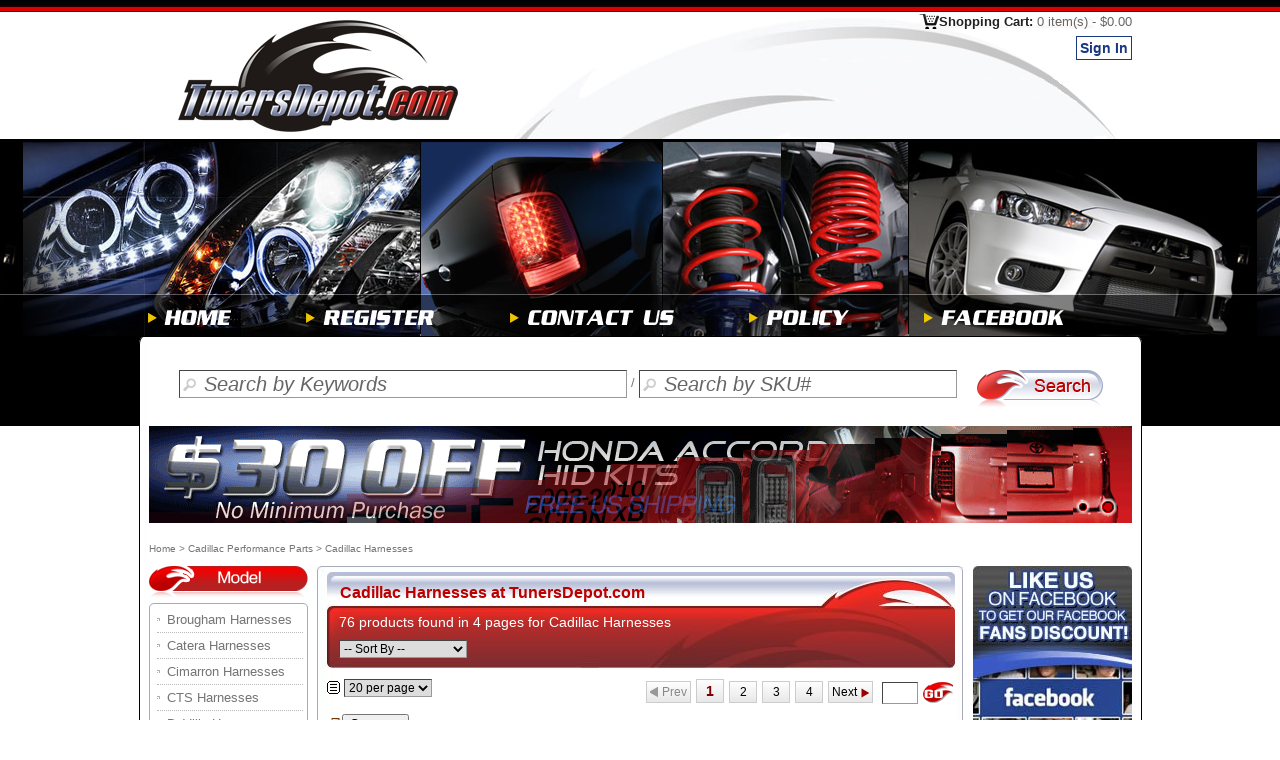

--- FILE ---
content_type: text/html;charset=utf-8
request_url: https://www.tunersdepot.com/cadillac-harnesses/
body_size: 15138
content:



        			


 

<!DOCTYPE html PUBLIC "-//W3C//DTD XHTML 1.0 Transitional//EN" "http://www.w3.org/TR/xhtml1/DTD/xhtml1-transitional.dtd">
<html xmlns="http://www.w3.org/1999/xhtml" xmlns:fb="http://ogp.me/ns/fb#" lang="en">
<head>
<title>Cadillac Harnesses</title>


<meta  name="description" content="Amazing Low Prices for Cadillac Harnesses - Shop Online or Call 877-968-8688" />
<meta name="keywords" content="Cadillac Harnesses, aftermarket Cadillac Harnesses, cheap Cadillac Harnesses" />



<!-- mobile interver count to 3  -->
<meta http-equiv="Content-Type" content="text/html; charset=utf-8" />
<meta http-equiv="content-language" content="en" />
<meta name="robots" content="index,follow" />

<link rel="shortcut icon" href="/favicon2.ico" />
<link  rel="bookmark" href="/favicon2.ico" />

<style>

#leftb{width:169px;float:left;left:0;}
#mainb{width:665px;	float:left;	margin-bottom:20px;}
#rightb{float:left;width:159px;padding-right:10px;}
.bdbg8{width:1003px;background: url(/Picture/Layout2/h9.jpg) repeat-y;}
.mcell{width:1003px;margin-left: auto ; margin-right: auto ;text-align:center;font-family: Arial, sans-serif;color: #757575;font-size: 13px;}
.divcellt {float:left;}
.clearl{clear:left;}
.clears{clear:both;height:0px;}
.footmenu{width:980px;border-top: #cc2323 1px solid;padding-top:11px;padding-bottom:11px;}

a:link {text-decoration: none;	color: #757575;}
</style>

<noscript>

<link href="/SpryAssets/SpryValidationTextField.min.css" rel="stylesheet" type="text/css"/>
<link href="/nivo-slider/slideshow.min.css" rel="stylesheet" type="text/css"/>
<link media="screen" rel="stylesheet" href="/colorbox/colorbox.min.css"/>

<link href="/my.min.css?v=20220106" rel="stylesheet" type="text/css"/>

<link href="/SpryAssets/SpryValidationCheckbox.min.css" rel="stylesheet" type="text/css"/>
</noscript>


<script src="/loadcss.js"  type="text/javascript" defer></script>
<script src="/jquery-ui-1.9.1.custom/js/jquery-1.8.3.min.js"  type="text/javascript" defer></script>
<script src="/my.min.js" type="text/javascript" defer></script>
<script src="/touch.min.js" type="text/javascript" defer></script>
<script src="/control.js" type="text/javascript" defer></script>
<script src="/nivo-slider/jquery.nivo.slider.pack.js" type="text/javascript" defer></script>
<script src="/colorbox/jquery.colorbox.min.js" type="text/javascript" defer></script>

<script src="/jquery-ui-1.8.6.custom.min.js" type="text/javascript" defer></script>


<link rel="image_src" href="/Picture/Layout2/facebooklogo.jpg"/>
<link href="https://www.facebook.com/Tuners.Depot.Inc" rel="publisher"/>
<link href="https://plus.google.com/107416103648039073696" rel="publisher"/>

<script type="text/javascript">
var screen_w=window.innerWidth;
if(screen_w>480)
	screen_w=480;
</script>
<script >
var css_2=window.setInterval(function(){
	if(typeof(TDU)!='undefined' && typeof($)!='undefined'){
		window.clearInterval(css_2);
		
		TDU.loadCSS("/my.css?v=20210101a");
		$.ajax({
			 type: 'GET',
			 url: '/Html/facebook.html',
		//	 timeout: 10, //important exinfo load time maybe long
			 dataType: "html",
			 success: function(html){
			$('.fcontent').html(html);
		  	}
				 			 
		});
		
		
		TDU.loadCSS("/SpryAssets/SpryValidationTextField.min.css");
		TDU.loadCSS("/SpryAssets/SpryValidationCheckBox.min.css");
		TDU.loadCSS("/nivo-slider/slideshow.min.css?v=20170927");
		TDU.loadCSS("/colorbox/colorbox.min.css?v=170719");		
	}},200);
function getCookie(name)
{
    var arr,reg=new RegExp("(^| )"+name+"=([^;]*)(;|$)"); //æ­£åå¹é
    if(arr=document.cookie.match(reg)){
      return unescape(arr[2]);
    }
    else{
     return null;
    }
} 

document.cookie = "ref=" + encodeURIComponent(document.location.href) + ";path=/;secure";


document.cookie = "curref=" + encodeURIComponent(document.location.href) + ";path=/;secure";

</script>

<!-- fitlist -->
</head>

<body  >

<!-- nav head -->






<div id="bdbg1"></div>
<div class="mcell">
<div class="divcellt"><a href="/" title="The Best Auto Parts Search and Shopping Site on the Web with Projector Headlights, Altezza Tail Lights, HID Kit, Lowering Springs and Everything Free US Shipping.">
    <img src="/Picture/Layout2/logo.jpg?v=2021" width="334" height="127"  alt="The Best Auto Parts Search and Shopping Site on the Web with Projector Headlights, Altezza Tail Lights, HID Kit, Lowering Springs and Everything Free US Shipping." /></a></div>
<div class="divcellt"><img src="/Picture/Layout2/h2.jpg?v=2021" width="317" height="127"  alt=" " /></div>
<div class="divcellt topcheckout"><a href="/Jsp/sslcontent/myshopcart.jsp" title="Shopping Cart">Shopping Cart: <span id="topcart">0 item(s) - $0.00</span></a>
<div>

  <a href="/Jsp/sslcontent/login.jsp"><span class="divbutton5">Sign In</span></a>

  
  </div>
</div>
<div class="clearl"></div>
</div>
<div id="bdbg22">
<div class="snow">
<div class="snow3">
  <div class="" align="center">
<div id="bdbg2" ><!-- <div class="snow2"><div class="sd"></div></div> --></div>
<div id="bdbg3"></div>
<div id="bdbg4" style="background-color: #000">

<a href="/" title="Home Page"><img src="/Picture/Layout2/menu/home2.png?v=2021"   alt="Home"  /></a>
<a href="/Jsp/sslcontent/register.jsp" title="Register"><img src="/Picture/Layout2/menu/register2.png?v=2021"   alt="Register" /></a>
<a href="/Jsp/content/contact.jsp" title="Contact us"><img src="/Picture/Layout2/menu/contact2.png?v=2021"   alt="Contact US" /></a>
<a href="/Jsp/content/policy.jsp" title="Policy"><img src="/Picture/Layout2/menu/police2.png?v=2021"   alt="Policy" /></a>
<a href="https://www.facebook.com/Tuners.Depot.Inc" target="_blank" title="TunersDepot Facebook"><img src="/Picture/Layout2/menu/facebook2.png?v=2021"   alt="TunersDepot Facebook" /></a>
<!-- <a href="http://blog.tunersdepot.com/" title="Auto Performance Parts Blog" rel="nofollow"><img src="/Picture/Layout2/menu/blog2.png"   alt="Auto Performance Parts Blog" /></a>-->
</div>
  </div> 

<!--
<map name="Maph" id="Maph">
  <area shape="rect" coords="233,1,316,20" href="/Jsp/checkout/billingshipping.jsp" title="Check Out" alt="Check Out" />
  <area shape="rect" coords="147,2,223,28" href="/Jsp/sslcontent/myshopcart.jsp" title="View Cart" alt="View Cart" />
<area shape="rect" coords="16,2,131,29" onmouseover="this.style.color='#ff0000';" href="/Jsp/content/mywishlist.jsp" title="View My Wish List" alt="View My Wish List" />
</map>-->
<!-- end nav head -->

<div id="bdbgblack">
<div id="bdbg5" class="mcell"></div>

<div id="bdbg6" class="mcell" >
	
 <form id="fs" name="fs" method="get" style="margin: 0px; padding: 0px" action="/Jsp/content/Search.jsp" >
<!-- <div class="searchl"></div>-->
<div class="searchr">
  <input name="q"  id="q" type="text" value="Search by Keywords"  style="width:420px"   class="button-search" title="Search by Keywords" autocomplete="off" maxlength="200" tabindex="1" />
  / 
  <input name="p" id="p" type="text" value="Search by SKU#" style="width:290px"    class="button-search" title="Search by SKU#" maxlength="100" tabindex="2" />

<input name="sub" type="image" src="/Picture/Layout2/Search.jpg?v=2021"  title="Search" tabindex="3" />
  </div>
 </form> 

 <div class="clearl"></div>   
 <div id="keywordtips">
<table><tr><td id="result"></td></tr></table>
</div>
</div>

<div id="bdbggray"><div class="mcell"><div id="bdbg7" align="center"><div class="bdline" ></div></div></div></div>
</div>
</div>
</div>
</div>
<!-- end head -->


 <div class="bdbg8 mcell">
	<div class="slideshow"  style="padding-left:10px">
  	<div id="slideshow" class="nivoSlider" style="width: 983px;height:97px;">
  	
  	
	<!-- example
For multiple items, loop <a> tag.
<a href="https://www.tunersdepot.com/chevrolet-silverado-tail-lights-led-style/" >
  <img src="/Picture/coupon/banner/13_11_6_1_s.gif" alt="" />
</a> 
<a href="https://www.tunersdepot.com/chevrolet-silverado-head-lights-assembly/">
   <img src="/Picture/coupon/banner/13_11_6_2_s.gif" alt="" />
</a>
<a href="https://www.tunersdepot.com/chevrolet-silverado-hid-kits/">
   <img src="/Picture/coupon/banner/13_11_6_5_s.gif" alt="" />
</a>  
end example -->
<a href="https://www.tunersdepot.com/honda-accord-hid-kits/" title="Honda accord hid kits $30 OFFe" >
  <img src="/Picture/coupon/banner/15_12_29_3_s.gif" alt="Honda accord hid kits On Sale" />
</a>
<a href="https://www.tunersdepot.com/scion-xb-tail-lights-led-style/" title="Scion xB Tail Lights On Sale" >
  <img src="/Picture/coupon/banner/15_1_5_2_s.gif" alt="Scion xB Tail Lights Sale" />
</a>

	  </div>
	</div>
	</div>
 
<script type="text/javascript">
<!--
var qvalue="Search by Keywords", pvalue="Search by SKU#";
//if(document.getElementById("q").value=='Search by Keywords')
//	document.getElementById("q").focus();
//document.getElementById("q").className='button-search2';
//-->
</script>
  
<div class="bdbg8 mcell" >

<div class="navdiv" ><a href="https://www.tunersdepot.com/" >Home</a> &gt; <span itemscope itemtype="http://data-vocabulary.org/Breadcrumb"><a href="https://www.tunersdepot.com/cadillac-performance-parts-accessories/" itemprop="url"><span itemprop="title">Cadillac Performance Parts</span></a></span> &gt; Cadillac Harnesses</div>

<div id="leftb"><div id="mt" align="left">
<!--mk -->

<!-- end mk-->
<!-- categorynav-->
 
 

<img src="/Picture/Layout2/Model.png" width="159" height="32" alt=""/>
<div style="height:5px;"></div>

<div class="box1t"></div><div class="box1m">

  <ul class="itemlist">
<li class="arrow2"><a href="/cadillac-brougham-harnesses/" title="Cadillac Brougham Harnesses">Brougham Harnesses</a></li><li class="arrow2"><a href="/cadillac-catera-harnesses/" title="Cadillac Catera Harnesses">Catera Harnesses</a></li><li class="arrow2"><a href="/cadillac-cimarron-harnesses/" title="Cadillac Cimarron Harnesses">Cimarron Harnesses</a></li><li class="arrow2"><a href="/cadillac-cts-harnesses/" title="Cadillac CTS Harnesses">CTS Harnesses</a></li><li class="arrow2"><a href="/cadillac-deville-harnesses/" title="Cadillac DeVille Harnesses">DeVille Harnesses</a></li><li class="arrow2"><a href="/cadillac-eldorado-harnesses/" title="Cadillac Eldorado Harnesses">Eldorado Harnesses</a></li><li class="arrow2"><a href="/cadillac-escalade-harnesses/" title="Cadillac Escalade Harnesses">Escalade Harnesses</a></li><li class="arrow2"><a href="/cadillac-fleetwood-harnesses/" title="Cadillac Fleetwood Harnesses">Fleetwood Harnesses</a></li><li class="arrow2"><a href="/cadillac-seville-harnesses/" title="Cadillac Seville Harnesses">Seville Harnesses</a></li><li class="arrow2"><a href="/cadillac-srx-harnesses/" title="Cadillac SRX Harnesses">SRX Harnesses</a></li><li class="arrow2"><a href="/cadillac-sts-harnesses/" title="Cadillac STS Harnesses">STS Harnesses</a></li><li class="arrow2"><a href="/cadillac-xlr-harnesses/" title="Cadillac XLR Harnesses">XLR Harnesses</a></li>
</ul>
<br /></div>
<div class="box1b"></div><br /><br />

<!-- Brand -->
	
<img src="/Picture/Layout2/fitbrand.png" width="159" height="36" alt="Brand" />
<div class="box1t"></div><div class="box1m">
<ul class="itemlist">
<li class="arrow2"><a href="/cadillac-nokya-harnesses/" title=" Cadillac NOKYA Harnesses">NOKYA</a></li>
</ul>
</div><div class="box1b"></div><br />

<!-- end brand -->
<!-- start year  -->

<img src="/Picture/Layout2/year.png" width="159" height="32" alt=""/>
<div style="height:5px;"></div>

<div class="box1t"></div><div class="box1m">
<ul class="ul-year">
<li class="arrow3"><a href="/2011-cadillac-harnesses/" title="2011 Cadillac   Parts &amp; Accessories" >2011</a></li><span style='padding-left:50px'></span><li class="arrow3"><a href="/2010-cadillac-harnesses/" title="2010 Cadillac   Parts &amp; Accessories" >2010</a></li><br />
<li class="arrow3"><a href="/2009-cadillac-harnesses/" title="2009 Cadillac   Parts &amp; Accessories" >2009</a></li><span style='padding-left:50px'></span><li class="arrow3"><a href="/2008-cadillac-harnesses/" title="2008 Cadillac   Parts &amp; Accessories" >2008</a></li><br />
<li class="arrow3"><a href="/2007-cadillac-harnesses/" title="2007 Cadillac   Parts &amp; Accessories" >2007</a></li><span style='padding-left:50px'></span><li class="arrow3"><a href="/2006-cadillac-harnesses/" title="2006 Cadillac   Parts &amp; Accessories" >2006</a></li><br />
<li class="arrow3"><a href="/2005-cadillac-harnesses/" title="2005 Cadillac   Parts &amp; Accessories" >2005</a></li><span style='padding-left:50px'></span><li class="arrow3"><a href="/2004-cadillac-harnesses/" title="2004 Cadillac   Parts &amp; Accessories" >2004</a></li><br />
<li class="arrow3"><a href="/2003-cadillac-harnesses/" title="2003 Cadillac   Parts &amp; Accessories" >2003</a></li><span style='padding-left:50px'></span><li class="arrow3"><a href="/2002-cadillac-harnesses/" title="2002 Cadillac   Parts &amp; Accessories" >2002</a></li><br />
<li class="arrow3"><a href="/2001-cadillac-harnesses/" title="2001 Cadillac   Parts &amp; Accessories" >2001</a></li><span style='padding-left:50px'></span><li class="arrow3"><a href="/2000-cadillac-harnesses/" title="2000 Cadillac   Parts &amp; Accessories" >2000</a></li><br />
<li class="arrow3"><a href="/1999-cadillac-harnesses/" title="1999 Cadillac   Parts &amp; Accessories" >1999</a></li><span style='padding-left:50px'></span><li class="arrow3"><a href="/1998-cadillac-harnesses/" title="1998 Cadillac   Parts &amp; Accessories" >1998</a></li><br />
<li class="arrow3"><a href="/1997-cadillac-harnesses/" title="1997 Cadillac   Parts &amp; Accessories" >1997</a></li><span style='padding-left:50px'></span><li class="arrow3"><a href="/1996-cadillac-harnesses/" title="1996 Cadillac   Parts &amp; Accessories" >1996</a></li><br />
<li class="arrow3"><a href="/1995-cadillac-harnesses/" title="1995 Cadillac   Parts &amp; Accessories" >1995</a></li><span style='padding-left:50px'></span><li class="arrow3"><a href="/1994-cadillac-harnesses/" title="1994 Cadillac   Parts &amp; Accessories" >1994</a></li><br />
<li class="arrow3"><a href="/1993-cadillac-harnesses/" title="1993 Cadillac   Parts &amp; Accessories" >1993</a></li><span style='padding-left:50px'></span><li class="arrow3"><a href="/1992-cadillac-harnesses/" title="1992 Cadillac   Parts &amp; Accessories" >1992</a></li><br />
<li class="arrow3"><a href="/1991-cadillac-harnesses/" title="1991 Cadillac   Parts &amp; Accessories" >1991</a></li><span style='padding-left:50px'></span><li class="arrow3"><a href="/1990-cadillac-harnesses/" title="1990 Cadillac   Parts &amp; Accessories" >1990</a></li><br />
<li class="arrow3"><a href="/1989-cadillac-harnesses/" title="1989 Cadillac   Parts &amp; Accessories" >1989</a></li><span style='padding-left:50px'></span><li class="arrow3"><a href="/1988-cadillac-harnesses/" title="1988 Cadillac   Parts &amp; Accessories" >1988</a></li><br />
<li class="arrow3"><a href="/1987-cadillac-harnesses/" title="1987 Cadillac   Parts &amp; Accessories" >1987</a></li><span style='padding-left:50px'></span><li class="arrow3"><a href="/1986-cadillac-harnesses/" title="1986 Cadillac   Parts &amp; Accessories" >1986</a></li><br />

</ul>
<br /></div>
<div class="box1b"></div><br /><br />

<!-- end year -->

<script type="text/javascript">var navcg='<div><img src="/Picture/Layout2/9_1_2.jpg" width="159" height="30" border="0" alt="Accessories" /><div style="height:5px;"></div></div><div class="box1t"></div><div class="box1m"><ul class="itemlist"><div ><li class="arrow2" ><a href="/cadillac-windshield-wipers-blade/" title="Cadillac  Windshield Wipers Blade">Cadillac Windshield Wipers Blade</a></li></div><br /></ul></div><div class="box1b"></div><br /><div><img src="/Picture/Layout2/9_2_2.jpg" width="159" height="30" border="0" alt="Air Intake" /><div style="height:5px;"></div></div><div class="box1t"></div><div class="box1m"><ul class="itemlist"><div ><li class="arrow2" ><a href="/cadillac-cold-air-intake-system/" title="Cadillac  Cold Air Intake System">Cadillac Cold Air Intake System</a></li></div><br /></ul></div><div class="box1b"></div><br /><div><img src="/Picture/Layout2/9_3_2.jpg" width="159" height="30" border="0" alt="Brake System" /><div style="height:5px;"></div></div><div class="box1t"></div><div class="box1m"><ul class="itemlist"><div ><li class="arrow2" ><a href="/cadillac-brake-pads/" title="Cadillac  Brake Pads">Cadillac Brake Pads</a></li></div><br /></ul></div><div class="box1b"></div><br /><div><img src="/Picture/Layout2/9_4_2.jpg" width="159" height="30" border="0" alt="Exterior" /><div style="height:5px;"></div></div><div class="box1t"></div><div class="box1m"><ul class="itemlist"><div ><li class="arrow2" ><a href="/cadillac-hoods/" title="Cadillac  Hoods">Cadillac Hoods</a></li><li class="arrow2" ><a href="/cadillac-mesh-grills/" title="Cadillac  Mesh Grills">Cadillac Mesh Grills</a></li><li class="arrow2" ><a href="/cadillac-trunks/" title="Cadillac  Trunks">Cadillac Trunks</a></li></div><br /></ul></div><div class="box1b"></div><br /><div><img src="/Picture/Layout2/9_6_2.jpg" width="159" height="30" border="0" alt="Lighting" /><div style="height:5px;"></div></div><div class="box1t"></div><div class="box1m"><ul class="itemlist"><div ><li class="arrow2" ><a href="/cadillac-fog-light-bulbs/" title="Cadillac  Fog Light Bulbs">Cadillac Fog Light Bulbs</a></li><li  class="arrow2 titleb2"><a href="/cadillac-harnesses/" title="Cadillac  Harnesses">Cadillac Harnesses</a></li><li class="arrow2" ><a href="/cadillac-head-lights-assembly/" title="Cadillac  Head Lights Assembly">Cadillac Head Lights Assembly</a></li><li class="arrow2" ><a href="/cadillac-headlight-bulbs/" title="Cadillac  Headlight Bulbs">Cadillac Headlight Bulbs</a></li><li class="arrow2" ><a href="/cadillac-hid-kits/" title="Cadillac  HID Kits">Cadillac HID Kits</a></li><li class="arrow2" ><a href="/cadillac-miniature-color-bulbs/" title="Cadillac  Miniature Color Bulbs">Cadillac Miniature Color Bulbs</a></li><li class="arrow2" ><a href="/cadillac-tail-lights-altezza-style/" title="Cadillac  Tail Lights (Altezza Style)">Cadillac Tail Lights (Altezza Style)</a></li><li class="arrow2" ><a href="/cadillac-tail-lights-led-style/" title="Cadillac  Tail Lights (LED Style)">Cadillac Tail Lights (LED Style)</a></li></div><br /></ul></div><div class="box1b"></div><br /><div><img src="/Picture/Layout2/9_8_2.jpg" width="159" height="30" border="0" alt="Suspension" /><div style="height:5px;"></div></div><div class="box1t"></div><div class="box1m"><ul class="itemlist"><div ><li class="arrow2" ><a href="/cadillac-lowering-springs/" title="Cadillac  Lowering Springs">Cadillac Lowering Springs</a></li><li class="arrow2" ><a href="/cadillac-shocks-struts/" title="Cadillac  Shocks | Struts">Cadillac Shocks | Struts</a></li></div><br /></ul></div><div class="box1b"></div><br /><div><img src="/Picture/Layout2/9_9_2.jpg" width="159" height="30" border="0" alt="Wheels" /><div style="height:5px;"></div></div><div class="box1t"></div><div class="box1m"><ul class="itemlist"><div ><li class="arrow2" ><a href="/cadillac-spacers/" title="Cadillac  Spacers">Cadillac Spacers</a></li></div><br /></ul></div><div class="box1b"></div><br />';</script><div id="navbycg"></div>

<br />


<!-- end nav -->

 <br />
<br />
 
<!-- end categorynav-->

<!-- department -->

<!-- end universal-->

<img src="/Picture/Layout2/bybrand.png?v=20201225" width="159" height="37" alt="Shop by brand"/><br />
<div style=" width:156px;border-bottom:#CCC 1px solid;">
<select size="1" style="width:156px; background-color:#F2F2F2" onchange="if(this.value!='') document.location.href=this.value;">
<option value="">Select Brand</option>
<option value="https://www.tunersdepot.com/act/">ACT</option>
<option value="https://www.tunersdepot.com/aem/">AEM</option>
<option value="https://www.tunersdepot.com/apexi/">APEXi</option>
<option value="https://www.tunersdepot.com/apr/">APR</option>
<option value="https://www.tunersdepot.com/aug/">AUG</option>
<option value="https://www.tunersdepot.com/auto-meter/">Auto Meter</option>
<option value="https://www.tunersdepot.com/broadway/">Broadway</option>
<option value="https://www.tunersdepot.com/dc-sports/">DC Sports</option>
<option value="https://www.tunersdepot.com/eibach/">Eibach</option>
<option value="https://www.tunersdepot.com/eikosha/">Eikosha</option>
<option value="https://www.tunersdepot.com/energy-suspension/">Energy Suspension</option>
<option value="https://www.tunersdepot.com/greddy/">Greddy</option>
<option value="https://www.tunersdepot.com/h-r/">H&amp;R</option>
<option value="https://www.tunersdepot.com/hawk/">HAWK</option>
<option value="https://www.tunersdepot.com/injen/">Injen</option>
<option value="https://www.tunersdepot.com/innovative-mounts/">Innovative Mounts</option>
<option value="https://www.tunersdepot.com/k-n/">K&amp;N</option>
<option value="https://www.tunersdepot.com/koni/">KONI</option>
<option value="https://www.tunersdepot.com/ks-lighting/">KS Lighting</option>
<option value="https://www.tunersdepot.com/kyb/">KYB</option>
<option value="https://www.tunersdepot.com/lanes/">Lanes</option>
<option value="https://www.tunersdepot.com/magnecor/">Magnecor</option>
<option value="https://www.tunersdepot.com/mizu/">Mizu</option>
<option value="https://www.tunersdepot.com/mtk/">MTK</option>
<option value="https://www.tunersdepot.com/nokya/">NOKYA</option>
<option value="https://www.tunersdepot.com/nrg/">NRG</option>
<option value="https://www.tunersdepot.com/piaa/">PIAA</option>
<option value="https://www.tunersdepot.com/polarg/">Polarg</option>
<option value="https://www.tunersdepot.com/skunk-2/">Skunk 2</option>
<option value="https://www.tunersdepot.com/sonar-lighting/">Sonar Lighting</option>
<option value="https://www.tunersdepot.com/sparco/">Sparco</option>
<option value="https://www.tunersdepot.com/spec-d/">SPEC-D</option>
<option value="https://www.tunersdepot.com/spyder/">Spyder</option>
<option value="https://www.tunersdepot.com/tein/">Tein</option>
<option value="https://www.tunersdepot.com/tokico/">Tokico</option>
<option value="https://www.tunersdepot.com/top-fuel/">Top Fuel</option>
<option value="https://www.tunersdepot.com/tunersdepot/">Tunersdepot</option>
<option value="https://www.tunersdepot.com/vans/">Vans</option>
<option value="https://www.tunersdepot.com/winjet/">WINJET</option>
<option value="https://www.tunersdepot.com/x3-products/">X3 Products</option>
<option value="https://www.tunersdepot.com/yac/">YAC</option>
</select><br />
<div style="padding-top:3px"><a href="/shop-by-brand/">View All Brands</a></div>
</div><br />
<!--//sc-->


<a href="https://www.tunersdepot.com/rss.xml" title="Tunersdepot.com RSS Subscribe" target="_blank">
<img src="/Picture/Layout/rss.jpg" alt="Tunersdepot.com RSS Subscribe" /><br/>
RSS Subscribe
</a>
<br />


<script type="text/javascript">
<!--
var idt_advance=window.setInterval(function(){
	if(typeof($)!='undefined'){
		window.clearInterval(idt_advance);
if($.trim($('#mknav').html()).length==0)
$.get('/mk.html',function(data){$('#mknav').html(data);});
if($('#navbycg').length>0 && $('#navbycg').html().length==0 && navcg!=null)
	$('#navbycg').html(navcg);
}
},280);
//-->
</script>


</div></div>

<div id="mainb" align="center">

<div class="ratingt0" ></div>
<div class="ratingm0">
 <!--search-->
<!--sostart-->
<form id="fo" name="fo"  class="filterbg" action="" method="get" >
<div class="ftitle">

 <h1> Cadillac  <span class="titleb"></span> Harnesses at TunersDepot.com</h1>

</div>
<div  class="White14 ftxt" >
<div class="ftxt2">
76 products found in 4 pages for  Cadillac   Harnesses

</div>
              <select name="o" size="1" onchange="this.form.submit()">
              <option value="0" >-- Sort By --</option>
                <option value="1" >Price - Lowest First</option>
                <option value="2">Price - Highest First</option>
                <option value="3">Year - Oldest First</option>
                <option value="4">Year - Newest First</option>
                <option value="5">Brands - A To Z</option>
                <option value="6">Brands - Z To A</option>
            </select>
 </div> 
            <input type="hidden" name="pz" value="20" />
            <input type="hidden" name="pi" value="1" />
            </form>          
<!--soend-->
<!--nav-->
<div class="navposition clearall ">
<div class="divcenter">
<img src="/Picture/Layout2/View2_13x13.gif"  width="13" height="13" style="margin-bottom: -3px;" alt=""/>
<select name="pz"  onchange="document.fo.pz.value=this.value;document.fo.submit();" title="">
                <option value="20" selected="selected">20 per page</option>
                <option value="50" >50 per page</option>             
</select>
</div>
<div class="navdivcenter"><a class="navarrowleft2" ><span class='NavBlue12'>Prev</span></a><a href="?pi=1"><span class='NavRed16'>1</span></a><a href="?pi=2"><span class='NavBlue12'>2</span></a><a href="?pi=3"><span class='NavBlue12'>3</span></a><a href="?pi=4"><span class='NavBlue12'>4</span></a><a class="navarrowright" href="?pi=2"><span class='NavBlue12'>Next</span></a> <input  id="pig1" type="text"   onkeypress="if(getEvt(event).keyCode==13 &amp;&amp; /\d+/.test(this.value)) fetchPage('fo',document.getElementById('pig1').value,'0');" /><input type="button" class="navgo" onclick="if(/\d+/.test(document.getElementById('pig1').value)) fetchPage('fo',document.getElementById('pig1').value,'0');" /></div>
<div class="navblack12">
<img src="/Picture/Layout2/arrowdown.gif" width="13" height="17"  style="margin-left:2px;margin-bottom: -8px;" alt=""/><span style="inblock;padding-right:15px;"><input type="button" value="Compare" onclick="viewcompare()"/></span>
</div>
</div>
<div class="divline7" ></div>
<!--nav-->
<!--liststart-->

<div class="divline">
<div style="width:20px; float:left; ">
<input id="cp84827" type="checkbox"  onclick="compare(84827)"/>
</div>
<div class="imglist">
<img src="/Picture/Products/brand/category/45/products/152/NOK9108_2PCS_s.jpg" border="0"  alt="NOKYA® Heavy Duty Headlight Harnesses (Low Beam) - 09-11 Cadillac STS (H11)" title="NOKYA® Heavy Duty Headlight Harnesses (Low Beam) - 09-11 Cadillac STS (H11)" width="102" height="95"/>
</div>
<div style="float:left;width:490px;">
  <table width="100%"   class="Black12">
    <tr>     
      <td colspan="3" align="left" valign="top">
        <h2 class="titleb">
		<a href="/2009-cadillac-sts-harnesses/nokya-heavy-duty-headlight-harnesses-low-beam-h11-84827.html" title="NOKYA® Heavy Duty Headlight Harnesses (Low Beam) - 09-11 Cadillac STS (H11)">
		NOKYA® Heavy Duty Headlight Harnesses (Low Beam) - 09-11 Cadillac STS (H11)</a></h2>
      </td>
    </tr>
    <tr>
      <td width="21%" align="left" valign="top" >Description:</td>
      <td colspan="2"  align="left" valign="top">
       <div id="ndes_0" class="partshow"></div>
      <div id="odes_0" class="noprint">These Nokya Heavy Duty Headlight Low Beam H11 Wire Harnesses have been designed to be plugged into your Cadillac STS's stock wiring. Aftermarket bulbs or not, your Cadillac STS stock lighting H11 harnesses are not designed to handle extended periods of use, or operation in adverse or severe conditions. To address this, Nokya offers these H11 Heavy Duty Headlight Low Beam harnesses as a cheap and relatively easy upgrade to your stock Cadillac STS electrical system. They work as replacements for damaged stock H11 harness plugs, or as complete upgrades as a precautionary measure against harness plug burnouts (which can permanently damage your Cadillac STS headlight housings). These Cadillac STS Heavy Duty Headlight Low Beam H11 Wire Harnesses also help to handle the increased demands of aftermarket Headlight Low Beam bulbs, Nokya brand or otherwise. Each set consists of 2 harnesses.</div>
      </td>
    </tr>
    <tr>
      <td align="left">SKU#: </td>
      <td colspan="2" align="left">NOK9108-2PCS</td>
    </tr>
     
    <tr>
      <td  align="left"> Suggest Retail:</td>
      <td align="left">$53.00</td>
      <td></td>
    </tr>
    
    <tr>
      <td align="left"> Our Price: </td>
      <td align="left" class="caprice"><span >$33.99</span></td>
      <td  align="right" valign="bottom">
	</td>
    </tr>
    
    <tr><td></td>
      <td class="lowprice"><a  onclick="$.colorbox({href:'/Html/lowprice.html',width:'600px', height:'500px'});" title="Low Price Guarantee"></a></td>
      <td width="25%" align="right" valign="bottom" rowspan="3">
      <span title="User Rating">User Rating<br /><img src="/Picture/Layout2/finger.png" width="13" height="25" alt="" /> <img src="/Picture/Layout2/star1.png" width="25" height="22" alt=""  /><img src="/Picture/Layout2/star1.png" width="25" height="22" alt=""  /><img src="/Picture/Layout2/star1.png" width="25" height="22" alt=""  /><img src="/Picture/Layout2/star1.png" width="25" height="22" alt=""  /><img src="/Picture/Layout2/star3.png" width="25" height="22" alt=""  /></span>
		 <a  onclick="location='/Jsp/content/Additem.jsp?pid=84827&amp;addCart='" title="Add to cart" ><img src="/Picture/Layout2/addcart.png"  alt="Add To Cart" /></a>
     <!--  <form  action="/Jsp/content/Additem.jsp" method="get">
      
        <input type="hidden" name="pid" value="84827"/>
          <input type="image" name="addWish" value="addWish" src="/Picture/Layout2/addwish.jpg" alt="Add to wish list"/>
        <br /> 
            <input type="image" name="addCart" value="addCart"  src="/Picture/Layout2/addcart.png" alt="Add to cart" />
          </form>--></td> 
    </tr>
    <tr>
      <td align="left">Shipping:</td>
      <td align="left" class="shipping" ><span class="msgBlue">Free</span> <span class="note"><a onclick="$.colorbox({href:'/Jsp/content/freeshipping.jsp',width:'600px', height:'500px'});">(Continental US)</a></span></td>
    </tr>
      
    <tr>
      <td align="left" valign="middle"><img class="viewbutton" src="/Picture/Layout2/viewdetails.png" width="117" height="21" border="0" align="middle" alt="View Details" /></td>
      <td></td>
    </tr>
  </table>
</div>
  <div class="clears"></div>
</div>
 

<div class="divline">
<div style="width:20px; float:left; ">
<input id="cp84804" type="checkbox"  onclick="compare(84804)"/>
</div>
<div class="imglist">
<img src="/Picture/Products/brand/category/45/products/152/NOK9118_2PCS_s.jpg" border="0"  alt="NOKYA® Heavy Duty Fog Light Harnesses - 09-11 Cadillac CTS (H11)" title="NOKYA® Heavy Duty Fog Light Harnesses - 09-11 Cadillac CTS (H11)" width="102" height="95"/>
</div>
<div style="float:left;width:490px;">
  <table width="100%"   class="Black12">
    <tr>     
      <td colspan="3" align="left" valign="top">
        <h2 class="titleb">
		<a href="/2009-cadillac-cts-harnesses/nokya-heavy-duty-fog-light-harnesses-h11-84804.html" title="NOKYA® Heavy Duty Fog Light Harnesses - 09-11 Cadillac CTS (H11)">
		NOKYA® Heavy Duty Fog Light Harnesses - 09-11 Cadillac CTS (H11)</a></h2>
      </td>
    </tr>
    <tr>
      <td width="21%" align="left" valign="top" >Description:</td>
      <td colspan="2"  align="left" valign="top">
       <div id="ndes_1" class="partshow"></div>
      <div id="odes_1" class="noprint">These Nokya Heavy Duty Fog Light H11 Wire Harnesses have been designed to be plugged into your Cadillac CTS's stock wiring. Aftermarket bulbs or not, your Cadillac CTS stock lighting H11 harnesses are not designed to handle extended periods of use, or operation in adverse or severe conditions. To address this, Nokya offers these H11 Heavy Duty Fog lens harnesses as a cheap and relatively easy upgrade to your stock Cadillac CTS electrical system. They work as replacements for damaged stock H11 harness plugs, or as complete upgrades as a precautionary measure against harness plug burnouts (which can permanently damage your Cadillac CTS fog light housings). These Cadillac CTS Heavy Duty Fog Light H11 Wire Harnesses also help to handle the increased demands of aftermarket Fog Lamp bulbs, Nokya brand or otherwise. Each set consists of 2 harnesses.</div>
      </td>
    </tr>
    <tr>
      <td align="left">SKU#: </td>
      <td colspan="2" align="left">NOK9118-2PCS</td>
    </tr>
     
    <tr>
      <td  align="left"> Suggest Retail:</td>
      <td align="left">$53.00</td>
      <td></td>
    </tr>
    
    <tr>
      <td align="left"> Our Price: </td>
      <td align="left" class="caprice"><span >$33.99</span></td>
      <td  align="right" valign="bottom">
	</td>
    </tr>
    
    <tr><td></td>
      <td class="lowprice"><a  onclick="$.colorbox({href:'/Html/lowprice.html',width:'600px', height:'500px'});" title="Low Price Guarantee"></a></td>
      <td width="25%" align="right" valign="bottom" rowspan="3">
      <span title="User Rating">User Rating<br /><img src="/Picture/Layout2/finger.png" width="13" height="25" alt="" /> <img src="/Picture/Layout2/star1.png" width="25" height="22" alt=""  /><img src="/Picture/Layout2/star1.png" width="25" height="22" alt=""  /><img src="/Picture/Layout2/star1.png" width="25" height="22" alt=""  /><img src="/Picture/Layout2/star1.png" width="25" height="22" alt=""  /><img src="/Picture/Layout2/star3.png" width="25" height="22" alt=""  /></span>
		 <a  onclick="location='/Jsp/content/Additem.jsp?pid=84804&amp;addCart='" title="Add to cart" ><img src="/Picture/Layout2/addcart.png"  alt="Add To Cart" /></a>
     <!--  <form  action="/Jsp/content/Additem.jsp" method="get">
      
        <input type="hidden" name="pid" value="84804"/>
          <input type="image" name="addWish" value="addWish" src="/Picture/Layout2/addwish.jpg" alt="Add to wish list"/>
        <br /> 
            <input type="image" name="addCart" value="addCart"  src="/Picture/Layout2/addcart.png" alt="Add to cart" />
          </form>--></td> 
    </tr>
    <tr>
      <td align="left">Shipping:</td>
      <td align="left" class="shipping" ><span class="msgBlue">Free</span> <span class="note"><a onclick="$.colorbox({href:'/Jsp/content/freeshipping.jsp',width:'600px', height:'500px'});">(Continental US)</a></span></td>
    </tr>
      
    <tr>
      <td align="left" valign="middle"><img class="viewbutton" src="/Picture/Layout2/viewdetails.png" width="117" height="21" border="0" align="middle" alt="View Details" /></td>
      <td></td>
    </tr>
  </table>
</div>
  <div class="clears"></div>
</div>
 

<div class="divline">
<div style="width:20px; float:left; ">
<input id="cp84693" type="checkbox"  onclick="compare(84693)"/>
</div>
<div class="imglist">
<img src="/Picture/Products/brand/category/45/products/152/NOK9108_2PCS_s.jpg" border="0"  alt="NOKYA® Heavy Duty Headlight Harnesses (Low Beam) - 09-11 Cadillac CTS (H11)" title="NOKYA® Heavy Duty Headlight Harnesses (Low Beam) - 09-11 Cadillac CTS (H11)" width="102" height="95"/>
</div>
<div style="float:left;width:490px;">
  <table width="100%"   class="Black12">
    <tr>     
      <td colspan="3" align="left" valign="top">
        <h2 class="titleb">
		<a href="/2009-cadillac-cts-harnesses/nokya-heavy-duty-headlight-harnesses-low-beam-h11-84693.html" title="NOKYA® Heavy Duty Headlight Harnesses (Low Beam) - 09-11 Cadillac CTS (H11)">
		NOKYA® Heavy Duty Headlight Harnesses (Low Beam) - 09-11 Cadillac CTS (H11)</a></h2>
      </td>
    </tr>
    <tr>
      <td width="21%" align="left" valign="top" >Description:</td>
      <td colspan="2"  align="left" valign="top">
       <div id="ndes_2" class="partshow"></div>
      <div id="odes_2" class="noprint">These Nokya Heavy Duty Headlight Low Beam H11 Wire Harnesses have been designed to be plugged into your Cadillac CTS's stock wiring. Aftermarket bulbs or not, your Cadillac CTS stock lighting H11 harnesses are not designed to handle extended periods of use, or operation in adverse or severe conditions. To address this, Nokya offers these H11 Heavy Duty Headlight Low Beam harnesses as a cheap and relatively easy upgrade to your stock Cadillac CTS electrical system. They work as replacements for damaged stock H11 harness plugs, or as complete upgrades as a precautionary measure against harness plug burnouts (which can permanently damage your Cadillac CTS headlight housings). These Cadillac CTS Heavy Duty Headlight Low Beam H11 Wire Harnesses also help to handle the increased demands of aftermarket Headlight Low Beam bulbs, Nokya brand or otherwise. Each set consists of 2 harnesses.</div>
      </td>
    </tr>
    <tr>
      <td align="left">SKU#: </td>
      <td colspan="2" align="left">NOK9108-2PCS</td>
    </tr>
     
    <tr>
      <td  align="left"> Suggest Retail:</td>
      <td align="left">$53.00</td>
      <td></td>
    </tr>
    
    <tr>
      <td align="left"> Our Price: </td>
      <td align="left" class="caprice"><span >$33.99</span></td>
      <td  align="right" valign="bottom">
	</td>
    </tr>
    
    <tr><td></td>
      <td class="lowprice"><a  onclick="$.colorbox({href:'/Html/lowprice.html',width:'600px', height:'500px'});" title="Low Price Guarantee"></a></td>
      <td width="25%" align="right" valign="bottom" rowspan="3">
      <span title="User Rating">User Rating<br /><img src="/Picture/Layout2/finger.png" width="13" height="25" alt="" /> <img src="/Picture/Layout2/star1.png" width="25" height="22" alt=""  /><img src="/Picture/Layout2/star1.png" width="25" height="22" alt=""  /><img src="/Picture/Layout2/star1.png" width="25" height="22" alt=""  /><img src="/Picture/Layout2/star1.png" width="25" height="22" alt=""  /><img src="/Picture/Layout2/star3.png" width="25" height="22" alt=""  /></span>
		 <a  onclick="location='/Jsp/content/Additem.jsp?pid=84693&amp;addCart='" title="Add to cart" ><img src="/Picture/Layout2/addcart.png"  alt="Add To Cart" /></a>
     <!--  <form  action="/Jsp/content/Additem.jsp" method="get">
      
        <input type="hidden" name="pid" value="84693"/>
          <input type="image" name="addWish" value="addWish" src="/Picture/Layout2/addwish.jpg" alt="Add to wish list"/>
        <br /> 
            <input type="image" name="addCart" value="addCart"  src="/Picture/Layout2/addcart.png" alt="Add to cart" />
          </form>--></td> 
    </tr>
    <tr>
      <td align="left">Shipping:</td>
      <td align="left" class="shipping" ><span class="msgBlue">Free</span> <span class="note"><a onclick="$.colorbox({href:'/Jsp/content/freeshipping.jsp',width:'600px', height:'500px'});">(Continental US)</a></span></td>
    </tr>
      
    <tr>
      <td align="left" valign="middle"><img class="viewbutton" src="/Picture/Layout2/viewdetails.png" width="117" height="21" border="0" align="middle" alt="View Details" /></td>
      <td></td>
    </tr>
  </table>
</div>
  <div class="clears"></div>
</div>
 

<div class="divline">
<div style="width:20px; float:left; ">
<input id="cp84684" type="checkbox"  onclick="compare(84684)"/>
</div>
<div class="imglist">
<img src="/Picture/Products/brand/category/45/products/152/NOK9118_2PCS_s.jpg" border="0"  alt="NOKYA® Heavy Duty Fog Light Harnesses - 2009 Cadillac XLR (H11)" title="NOKYA® Heavy Duty Fog Light Harnesses - 2009 Cadillac XLR (H11)" width="102" height="95"/>
</div>
<div style="float:left;width:490px;">
  <table width="100%"   class="Black12">
    <tr>     
      <td colspan="3" align="left" valign="top">
        <h2 class="titleb">
		<a href="/2009-cadillac-xlr-harnesses/nokya-heavy-duty-fog-light-harnesses-h11-84684.html" title="NOKYA® Heavy Duty Fog Light Harnesses - 2009 Cadillac XLR (H11)">
		NOKYA® Heavy Duty Fog Light Harnesses - 2009 Cadillac XLR (H11)</a></h2>
      </td>
    </tr>
    <tr>
      <td width="21%" align="left" valign="top" >Description:</td>
      <td colspan="2"  align="left" valign="top">
       <div id="ndes_3" class="partshow"></div>
      <div id="odes_3" class="noprint">These Nokya Heavy Duty Fog Light H11 Wire Harnesses have been designed to be plugged into your Cadillac XLR's stock wiring. Aftermarket bulbs or not, your Cadillac XLR stock lighting H11 harnesses are not designed to handle extended periods of use, or operation in adverse or severe conditions. To address this, Nokya offers these H11 Heavy Duty Fog lens harnesses as a cheap and relatively easy upgrade to your stock Cadillac XLR electrical system. They work as replacements for damaged stock H11 harness plugs, or as complete upgrades as a precautionary measure against harness plug burnouts (which can permanently damage your Cadillac XLR fog light housings). These Cadillac XLR Heavy Duty Fog Light H11 Wire Harnesses also help to handle the increased demands of aftermarket Fog Lamp bulbs, Nokya brand or otherwise. Each set consists of 2 harnesses.</div>
      </td>
    </tr>
    <tr>
      <td align="left">SKU#: </td>
      <td colspan="2" align="left">NOK9118-2PCS</td>
    </tr>
     
    <tr>
      <td  align="left"> Suggest Retail:</td>
      <td align="left">$53.00</td>
      <td></td>
    </tr>
    
    <tr>
      <td align="left"> Our Price: </td>
      <td align="left" class="caprice"><span >$33.99</span></td>
      <td  align="right" valign="bottom">
	</td>
    </tr>
    
    <tr><td></td>
      <td class="lowprice"><a  onclick="$.colorbox({href:'/Html/lowprice.html',width:'600px', height:'500px'});" title="Low Price Guarantee"></a></td>
      <td width="25%" align="right" valign="bottom" rowspan="3">
      <span title="User Rating">User Rating<br /><img src="/Picture/Layout2/finger.png" width="13" height="25" alt="" /> <img src="/Picture/Layout2/star1.png" width="25" height="22" alt=""  /><img src="/Picture/Layout2/star1.png" width="25" height="22" alt=""  /><img src="/Picture/Layout2/star1.png" width="25" height="22" alt=""  /><img src="/Picture/Layout2/star1.png" width="25" height="22" alt=""  /><img src="/Picture/Layout2/star3.png" width="25" height="22" alt=""  /></span>
		 <a  onclick="location='/Jsp/content/Additem.jsp?pid=84684&amp;addCart='" title="Add to cart" ><img src="/Picture/Layout2/addcart.png"  alt="Add To Cart" /></a>
     <!--  <form  action="/Jsp/content/Additem.jsp" method="get">
      
        <input type="hidden" name="pid" value="84684"/>
          <input type="image" name="addWish" value="addWish" src="/Picture/Layout2/addwish.jpg" alt="Add to wish list"/>
        <br /> 
            <input type="image" name="addCart" value="addCart"  src="/Picture/Layout2/addcart.png" alt="Add to cart" />
          </form>--></td> 
    </tr>
    <tr>
      <td align="left">Shipping:</td>
      <td align="left" class="shipping" ><span class="msgBlue">Free</span> <span class="note"><a onclick="$.colorbox({href:'/Jsp/content/freeshipping.jsp',width:'600px', height:'500px'});">(Continental US)</a></span></td>
    </tr>
      
    <tr>
      <td align="left" valign="middle"><img class="viewbutton" src="/Picture/Layout2/viewdetails.png" width="117" height="21" border="0" align="middle" alt="View Details" /></td>
      <td></td>
    </tr>
  </table>
</div>
  <div class="clears"></div>
</div>
 

<div class="divline">
<div style="width:20px; float:left; ">
<input id="cp84655" type="checkbox"  onclick="compare(84655)"/>
</div>
<div class="imglist">
<img src="/Picture/Products/brand/category/45/products/152/NOK9123_2PCS_s.jpg" border="0"  alt="NOKYA® Heavy Duty Fog Light Harnesses - 09-11 Cadillac STS (H3)" title="NOKYA® Heavy Duty Fog Light Harnesses - 09-11 Cadillac STS (H3)" width="102" height="95"/>
</div>
<div style="float:left;width:490px;">
  <table width="100%"   class="Black12">
    <tr>     
      <td colspan="3" align="left" valign="top">
        <h2 class="titleb">
		<a href="/2009-cadillac-sts-harnesses/nokya-heavy-duty-fog-light-harnesses-h3-84655.html" title="NOKYA® Heavy Duty Fog Light Harnesses - 09-11 Cadillac STS (H3)">
		NOKYA® Heavy Duty Fog Light Harnesses - 09-11 Cadillac STS (H3)</a></h2>
      </td>
    </tr>
    <tr>
      <td width="21%" align="left" valign="top" >Description:</td>
      <td colspan="2"  align="left" valign="top">
       <div id="ndes_4" class="partshow"></div>
      <div id="odes_4" class="noprint">These Nokya Heavy Duty Fog Light H3 Wire Harnesses have been designed to be plugged into your Cadillac STS's stock wiring. Aftermarket bulbs or not, your Cadillac STS stock lighting H3 harnesses are not designed to handle extended periods of use, or operation in adverse or severe conditions. To address this, Nokya offers these H3 Heavy Duty Fog lens harnesses as a cheap and relatively easy upgrade to your stock Cadillac STS electrical system. They work as replacements for damaged stock H3 harness plugs, or as complete upgrades as a precautionary measure against harness plug burnouts (which can permanently damage your Cadillac STS fog light housings). These Cadillac STS Heavy Duty Fog Light H3 Wire Harnesses also help to handle the increased demands of aftermarket Fog Lamp bulbs, Nokya brand or otherwise. Each set consists of 2 harnesses.</div>
      </td>
    </tr>
    <tr>
      <td align="left">SKU#: </td>
      <td colspan="2" align="left">NOK9123-2PCS</td>
    </tr>
     
    <tr>
      <td  align="left"> Suggest Retail:</td>
      <td align="left">$53.00</td>
      <td></td>
    </tr>
    
    <tr>
      <td align="left"> Our Price: </td>
      <td align="left" class="caprice"><span >$33.99</span></td>
      <td  align="right" valign="bottom">
	</td>
    </tr>
    
    <tr><td></td>
      <td class="lowprice"><a  onclick="$.colorbox({href:'/Html/lowprice.html',width:'600px', height:'500px'});" title="Low Price Guarantee"></a></td>
      <td width="25%" align="right" valign="bottom" rowspan="3">
      <span title="User Rating">User Rating<br /><img src="/Picture/Layout2/finger.png" width="13" height="25" alt="" /> <img src="/Picture/Layout2/star1.png" width="25" height="22" alt=""  /><img src="/Picture/Layout2/star1.png" width="25" height="22" alt=""  /><img src="/Picture/Layout2/star1.png" width="25" height="22" alt=""  /><img src="/Picture/Layout2/star1.png" width="25" height="22" alt=""  /><img src="/Picture/Layout2/star3.png" width="25" height="22" alt=""  /></span>
		 <a  onclick="location='/Jsp/content/Additem.jsp?pid=84655&amp;addCart='" title="Add to cart" ><img src="/Picture/Layout2/addcart.png"  alt="Add To Cart" /></a>
     <!--  <form  action="/Jsp/content/Additem.jsp" method="get">
      
        <input type="hidden" name="pid" value="84655"/>
          <input type="image" name="addWish" value="addWish" src="/Picture/Layout2/addwish.jpg" alt="Add to wish list"/>
        <br /> 
            <input type="image" name="addCart" value="addCart"  src="/Picture/Layout2/addcart.png" alt="Add to cart" />
          </form>--></td> 
    </tr>
    <tr>
      <td align="left">Shipping:</td>
      <td align="left" class="shipping" ><span class="msgBlue">Free</span> <span class="note"><a onclick="$.colorbox({href:'/Jsp/content/freeshipping.jsp',width:'600px', height:'500px'});">(Continental US)</a></span></td>
    </tr>
      
    <tr>
      <td align="left" valign="middle"><img class="viewbutton" src="/Picture/Layout2/viewdetails.png" width="117" height="21" border="0" align="middle" alt="View Details" /></td>
      <td></td>
    </tr>
  </table>
</div>
  <div class="clears"></div>
</div>
 

<div class="divline">
<div style="width:20px; float:left; ">
<input id="cp84585" type="checkbox"  onclick="compare(84585)"/>
</div>
<div class="imglist">
<img src="/Picture/Products/brand/category/45/products/152/NOK9108_2PCS_s.jpg" border="0"  alt="NOKYA® Heavy Duty Headlight Harnesses (Low Beam) - 10-11 Cadillac SRX (H11)" title="NOKYA® Heavy Duty Headlight Harnesses (Low Beam) - 10-11 Cadillac SRX (H11)" width="102" height="95"/>
</div>
<div style="float:left;width:490px;">
  <table width="100%"   class="Black12">
    <tr>     
      <td colspan="3" align="left" valign="top">
        <h2 class="titleb">
		<a href="/2010-cadillac-srx-harnesses/nokya-heavy-duty-headlight-harnesses-low-beam-h11-84585.html" title="NOKYA® Heavy Duty Headlight Harnesses (Low Beam) - 10-11 Cadillac SRX (H11)">
		NOKYA® Heavy Duty Headlight Harnesses (Low Beam) - 10-11 Cadillac SRX (H11)</a></h2>
      </td>
    </tr>
    <tr>
      <td width="21%" align="left" valign="top" >Description:</td>
      <td colspan="2"  align="left" valign="top">
       <div id="ndes_5" class="partshow"></div>
      <div id="odes_5" class="noprint">These Nokya Heavy Duty Headlight Low Beam H11 Wire Harnesses have been designed to be plugged into your Cadillac SRX's stock wiring. Aftermarket bulbs or not, your Cadillac SRX stock lighting H11 harnesses are not designed to handle extended periods of use, or operation in adverse or severe conditions. To address this, Nokya offers these H11 Heavy Duty Headlight Low Beam harnesses as a cheap and relatively easy upgrade to your stock Cadillac SRX electrical system. They work as replacements for damaged stock H11 harness plugs, or as complete upgrades as a precautionary measure against harness plug burnouts (which can permanently damage your Cadillac SRX headlight housings). These Cadillac SRX Heavy Duty Headlight Low Beam H11 Wire Harnesses also help to handle the increased demands of aftermarket Headlight Low Beam bulbs, Nokya brand or otherwise. Each set consists of 2 harnesses.</div>
      </td>
    </tr>
    <tr>
      <td align="left">SKU#: </td>
      <td colspan="2" align="left">NOK9108-2PCS</td>
    </tr>
     
    <tr>
      <td  align="left"> Suggest Retail:</td>
      <td align="left">$53.00</td>
      <td></td>
    </tr>
    
    <tr>
      <td align="left"> Our Price: </td>
      <td align="left" class="caprice"><span >$33.99</span></td>
      <td  align="right" valign="bottom">
	</td>
    </tr>
    
    <tr><td></td>
      <td class="lowprice"><a  onclick="$.colorbox({href:'/Html/lowprice.html',width:'600px', height:'500px'});" title="Low Price Guarantee"></a></td>
      <td width="25%" align="right" valign="bottom" rowspan="3">
      <span title="User Rating">User Rating<br /><img src="/Picture/Layout2/finger.png" width="13" height="25" alt="" /> <img src="/Picture/Layout2/star1.png" width="25" height="22" alt=""  /><img src="/Picture/Layout2/star1.png" width="25" height="22" alt=""  /><img src="/Picture/Layout2/star1.png" width="25" height="22" alt=""  /><img src="/Picture/Layout2/star1.png" width="25" height="22" alt=""  /><img src="/Picture/Layout2/star3.png" width="25" height="22" alt=""  /></span>
		 <a  onclick="location='/Jsp/content/Additem.jsp?pid=84585&amp;addCart='" title="Add to cart" ><img src="/Picture/Layout2/addcart.png"  alt="Add To Cart" /></a>
     <!--  <form  action="/Jsp/content/Additem.jsp" method="get">
      
        <input type="hidden" name="pid" value="84585"/>
          <input type="image" name="addWish" value="addWish" src="/Picture/Layout2/addwish.jpg" alt="Add to wish list"/>
        <br /> 
            <input type="image" name="addCart" value="addCart"  src="/Picture/Layout2/addcart.png" alt="Add to cart" />
          </form>--></td> 
    </tr>
    <tr>
      <td align="left">Shipping:</td>
      <td align="left" class="shipping" ><span class="msgBlue">Free</span> <span class="note"><a onclick="$.colorbox({href:'/Jsp/content/freeshipping.jsp',width:'600px', height:'500px'});">(Continental US)</a></span></td>
    </tr>
      
    <tr>
      <td align="left" valign="middle"><img class="viewbutton" src="/Picture/Layout2/viewdetails.png" width="117" height="21" border="0" align="middle" alt="View Details" /></td>
      <td></td>
    </tr>
  </table>
</div>
  <div class="clears"></div>
</div>
 

<div class="divline">
<div style="width:20px; float:left; ">
<input id="cp84571" type="checkbox"  onclick="compare(84571)"/>
</div>
<div class="imglist">
<img src="/Picture/Products/brand/category/45/products/152/NOK9115_2PCS_s.jpg" border="0"  alt="NOKYA® Heavy Duty Headlight Harnesses (High Beam) - 10-11 Cadillac SRX (9005/HB3)" title="NOKYA® Heavy Duty Headlight Harnesses (High Beam) - 10-11 Cadillac SRX (9005/HB3)" width="102" height="95"/>
</div>
<div style="float:left;width:490px;">
  <table width="100%"   class="Black12">
    <tr>     
      <td colspan="3" align="left" valign="top">
        <h2 class="titleb">
		<a href="/2010-cadillac-srx-harnesses/nokya-heavy-duty-headlight-harnesses-high-beam-9005-hb3-84571.html" title="NOKYA® Heavy Duty Headlight Harnesses (High Beam) - 10-11 Cadillac SRX (9005/HB3)">
		NOKYA® Heavy Duty Headlight Harnesses (High Beam) - 10-11 Cadillac SRX (9005/HB3)</a></h2>
      </td>
    </tr>
    <tr>
      <td width="21%" align="left" valign="top" >Description:</td>
      <td colspan="2"  align="left" valign="top">
       <div id="ndes_6" class="partshow"></div>
      <div id="odes_6" class="noprint">These Nokya Heavy Duty Headlight High Beam 9005 Wire Harnesses have been designed to be plugged into your Cadillac SRX's stock wiring. Aftermarket bulbs or not, your Cadillac SRX stock lighting 9005 harnesses are not designed to handle extended periods of use, or operation in adverse or severe conditions. To address this, Nokya offers these 9005 Heavy Duty Headlight High Beam harnesses as a cheap and relatively easy upgrade to your stock Cadillac SRX electrical system. They work as replacements for damaged stock 9005 harness plugs, or as complete upgrades as a precautionary measure against harness plug burnouts (which can permanently damage your Cadillac SRX headlight housings). These Cadillac SRX Heavy Duty Headlight High Beam 9005 Wire Harnesses also help to handle the increased demands of aftermarket Headlight High Beam bulbs, Nokya brand or otherwise. Each set consists of 2 harnesses.</div>
      </td>
    </tr>
    <tr>
      <td align="left">SKU#: </td>
      <td colspan="2" align="left">NOK9115-2PCS</td>
    </tr>
     
    <tr>
      <td  align="left"> Suggest Retail:</td>
      <td align="left">$58.00</td>
      <td></td>
    </tr>
    
    <tr>
      <td align="left"> Our Price: </td>
      <td align="left" class="caprice"><span >$37.99</span></td>
      <td  align="right" valign="bottom">
	</td>
    </tr>
    
    <tr><td></td>
      <td class="lowprice"><a  onclick="$.colorbox({href:'/Html/lowprice.html',width:'600px', height:'500px'});" title="Low Price Guarantee"></a></td>
      <td width="25%" align="right" valign="bottom" rowspan="3">
      <span title="User Rating">User Rating<br /><img src="/Picture/Layout2/finger.png" width="13" height="25" alt="" /> <img src="/Picture/Layout2/star1.png" width="25" height="22" alt=""  /><img src="/Picture/Layout2/star1.png" width="25" height="22" alt=""  /><img src="/Picture/Layout2/star1.png" width="25" height="22" alt=""  /><img src="/Picture/Layout2/star1.png" width="25" height="22" alt=""  /><img src="/Picture/Layout2/star3.png" width="25" height="22" alt=""  /></span>
		 <a  onclick="location='/Jsp/content/Additem.jsp?pid=84571&amp;addCart='" title="Add to cart" ><img src="/Picture/Layout2/addcart.png"  alt="Add To Cart" /></a>
     <!--  <form  action="/Jsp/content/Additem.jsp" method="get">
      
        <input type="hidden" name="pid" value="84571"/>
          <input type="image" name="addWish" value="addWish" src="/Picture/Layout2/addwish.jpg" alt="Add to wish list"/>
        <br /> 
            <input type="image" name="addCart" value="addCart"  src="/Picture/Layout2/addcart.png" alt="Add to cart" />
          </form>--></td> 
    </tr>
    <tr>
      <td align="left">Shipping:</td>
      <td align="left" class="shipping" ><span class="msgBlue">Free</span> <span class="note"><a onclick="$.colorbox({href:'/Jsp/content/freeshipping.jsp',width:'600px', height:'500px'});">(Continental US)</a></span></td>
    </tr>
      
    <tr>
      <td align="left" valign="middle"><img class="viewbutton" src="/Picture/Layout2/viewdetails.png" width="117" height="21" border="0" align="middle" alt="View Details" /></td>
      <td></td>
    </tr>
  </table>
</div>
  <div class="clears"></div>
</div>
 

<div class="divline">
<div style="width:20px; float:left; ">
<input id="cp84387" type="checkbox"  onclick="compare(84387)"/>
</div>
<div class="imglist">
<img src="/Picture/Products/brand/category/45/products/152/NOK9117_2PCS_s.jpg" border="0"  alt="NOKYA® Heavy Duty Headlight Harnesses (High Beam) - 09-11 Cadillac CTS (H9)" title="NOKYA® Heavy Duty Headlight Harnesses (High Beam) - 09-11 Cadillac CTS (H9)" width="102" height="95"/>
</div>
<div style="float:left;width:490px;">
  <table width="100%"   class="Black12">
    <tr>     
      <td colspan="3" align="left" valign="top">
        <h2 class="titleb">
		<a href="/2009-cadillac-cts-harnesses/nokya-heavy-duty-headlight-harnesses-high-beam-h9-84387.html" title="NOKYA® Heavy Duty Headlight Harnesses (High Beam) - 09-11 Cadillac CTS (H9)">
		NOKYA® Heavy Duty Headlight Harnesses (High Beam) - 09-11 Cadillac CTS (H9)</a></h2>
      </td>
    </tr>
    <tr>
      <td width="21%" align="left" valign="top" >Description:</td>
      <td colspan="2"  align="left" valign="top">
       <div id="ndes_7" class="partshow"></div>
      <div id="odes_7" class="noprint">These Nokya Heavy Duty Headlight High Beam H9 Wire Harnesses have been designed to be plugged into your Cadillac CTS's stock wiring. Aftermarket bulbs or not, your Cadillac CTS stock lighting H9 harnesses are not designed to handle extended periods of use, or operation in adverse or severe conditions. To address this, Nokya offers these H9 Heavy Duty Headlight High Beam harnesses as a cheap and relatively easy upgrade to your stock Cadillac CTS electrical system. They work as replacements for damaged stock H9 harness plugs, or as complete upgrades as a precautionary measure against harness plug burnouts (which can permanently damage your Cadillac CTS headlight housings). These Cadillac CTS Heavy Duty Headlight High Beam H9 Wire Harnesses also help to handle the increased demands of aftermarket Headlight High Beam bulbs, Nokya brand or otherwise. Each set consists of 2 harnesses.</div>
      </td>
    </tr>
    <tr>
      <td align="left">SKU#: </td>
      <td colspan="2" align="left">NOK9117-2PCS</td>
    </tr>
     
    <tr>
      <td  align="left"> Suggest Retail:</td>
      <td align="left">$56.00</td>
      <td></td>
    </tr>
    
    <tr>
      <td align="left"> Our Price: </td>
      <td align="left" class="caprice"><span >$34.99</span></td>
      <td  align="right" valign="bottom">
	</td>
    </tr>
    
    <tr><td></td>
      <td class="lowprice"><a  onclick="$.colorbox({href:'/Html/lowprice.html',width:'600px', height:'500px'});" title="Low Price Guarantee"></a></td>
      <td width="25%" align="right" valign="bottom" rowspan="4">
      <span title="User Rating">User Rating<br /><img src="/Picture/Layout2/finger.png" width="13" height="25" alt="" /> <img src="/Picture/Layout2/star1.png" width="25" height="22" alt=""  /><img src="/Picture/Layout2/star1.png" width="25" height="22" alt=""  /><img src="/Picture/Layout2/star1.png" width="25" height="22" alt=""  /><img src="/Picture/Layout2/star1.png" width="25" height="22" alt=""  /><img src="/Picture/Layout2/star3.png" width="25" height="22" alt=""  /></span>
		 <a  onclick="location='/Jsp/content/Additem.jsp?pid=84387&amp;addCart='" title="Add to cart" ><img src="/Picture/Layout2/addcart.png"  alt="Add To Cart" /></a>
     <!--  <form  action="/Jsp/content/Additem.jsp" method="get">
      
        <input type="hidden" name="pid" value="84387"/>
          <input type="image" name="addWish" value="addWish" src="/Picture/Layout2/addwish.jpg" alt="Add to wish list"/>
        <br /> 
            <input type="image" name="addCart" value="addCart"  src="/Picture/Layout2/addcart.png" alt="Add to cart" />
          </form>--></td> 
    </tr>
    <tr>
      <td align="left">Shipping:</td>
      <td align="left" class="shipping" ><span class="msgBlue">Free</span> <span class="note"><a onclick="$.colorbox({href:'/Jsp/content/freeshipping.jsp',width:'600px', height:'500px'});">(Continental US)</a></span></td>
    </tr>
      
      <tr>
      <td align="left" valign="top">Shipping Time:</td> 
      <td><span class="msgBlue">In Stock</span><br /><div class="msgBlue2">Ships out in 24 to 72 hours</div></td>
   	  </tr>
     
    <tr>
      <td align="left" valign="middle"><img class="viewbutton" src="/Picture/Layout2/viewdetails.png" width="117" height="21" border="0" align="middle" alt="View Details" /></td>
      <td></td>
    </tr>
  </table>
</div>
  <div class="clears"></div>
</div>
 

<div class="divline">
<div style="width:20px; float:left; ">
<input id="cp84359" type="checkbox"  onclick="compare(84359)"/>
</div>
<div class="imglist">
<img src="/Picture/Products/brand/category/45/products/152/NOK9115_2PCS_s.jpg" border="0"  alt="NOKYA® Heavy Duty Headlight Harnesses (High Beam) - 09-11 Cadillac STS (9005/HB3)" title="NOKYA® Heavy Duty Headlight Harnesses (High Beam) - 09-11 Cadillac STS (9005/HB3)" width="102" height="95"/>
</div>
<div style="float:left;width:490px;">
  <table width="100%"   class="Black12">
    <tr>     
      <td colspan="3" align="left" valign="top">
        <h2 class="titleb">
		<a href="/2009-cadillac-sts-harnesses/nokya-heavy-duty-headlight-harnesses-high-beam-9005-hb3-84359.html" title="NOKYA® Heavy Duty Headlight Harnesses (High Beam) - 09-11 Cadillac STS (9005/HB3)">
		NOKYA® Heavy Duty Headlight Harnesses (High Beam) - 09-11 Cadillac STS (9005/HB3)</a></h2>
      </td>
    </tr>
    <tr>
      <td width="21%" align="left" valign="top" >Description:</td>
      <td colspan="2"  align="left" valign="top">
       <div id="ndes_8" class="partshow"></div>
      <div id="odes_8" class="noprint">These Nokya Heavy Duty Headlight High Beam 9005 Wire Harnesses have been designed to be plugged into your Cadillac STS's stock wiring. Aftermarket bulbs or not, your Cadillac STS stock lighting 9005 harnesses are not designed to handle extended periods of use, or operation in adverse or severe conditions. To address this, Nokya offers these 9005 Heavy Duty Headlight High Beam harnesses as a cheap and relatively easy upgrade to your stock Cadillac STS electrical system. They work as replacements for damaged stock 9005 harness plugs, or as complete upgrades as a precautionary measure against harness plug burnouts (which can permanently damage your Cadillac STS headlight housings). These Cadillac STS Heavy Duty Headlight High Beam 9005 Wire Harnesses also help to handle the increased demands of aftermarket Headlight High Beam bulbs, Nokya brand or otherwise. Each set consists of 2 harnesses.</div>
      </td>
    </tr>
    <tr>
      <td align="left">SKU#: </td>
      <td colspan="2" align="left">NOK9115-2PCS</td>
    </tr>
     
    <tr>
      <td  align="left"> Suggest Retail:</td>
      <td align="left">$58.00</td>
      <td></td>
    </tr>
    
    <tr>
      <td align="left"> Our Price: </td>
      <td align="left" class="caprice"><span >$37.99</span></td>
      <td  align="right" valign="bottom">
	</td>
    </tr>
    
    <tr><td></td>
      <td class="lowprice"><a  onclick="$.colorbox({href:'/Html/lowprice.html',width:'600px', height:'500px'});" title="Low Price Guarantee"></a></td>
      <td width="25%" align="right" valign="bottom" rowspan="3">
      <span title="User Rating">User Rating<br /><img src="/Picture/Layout2/finger.png" width="13" height="25" alt="" /> <img src="/Picture/Layout2/star1.png" width="25" height="22" alt=""  /><img src="/Picture/Layout2/star1.png" width="25" height="22" alt=""  /><img src="/Picture/Layout2/star1.png" width="25" height="22" alt=""  /><img src="/Picture/Layout2/star1.png" width="25" height="22" alt=""  /><img src="/Picture/Layout2/star3.png" width="25" height="22" alt=""  /></span>
		 <a  onclick="location='/Jsp/content/Additem.jsp?pid=84359&amp;addCart='" title="Add to cart" ><img src="/Picture/Layout2/addcart.png"  alt="Add To Cart" /></a>
     <!--  <form  action="/Jsp/content/Additem.jsp" method="get">
      
        <input type="hidden" name="pid" value="84359"/>
          <input type="image" name="addWish" value="addWish" src="/Picture/Layout2/addwish.jpg" alt="Add to wish list"/>
        <br /> 
            <input type="image" name="addCart" value="addCart"  src="/Picture/Layout2/addcart.png" alt="Add to cart" />
          </form>--></td> 
    </tr>
    <tr>
      <td align="left">Shipping:</td>
      <td align="left" class="shipping" ><span class="msgBlue">Free</span> <span class="note"><a onclick="$.colorbox({href:'/Jsp/content/freeshipping.jsp',width:'600px', height:'500px'});">(Continental US)</a></span></td>
    </tr>
      
    <tr>
      <td align="left" valign="middle"><img class="viewbutton" src="/Picture/Layout2/viewdetails.png" width="117" height="21" border="0" align="middle" alt="View Details" /></td>
      <td></td>
    </tr>
  </table>
</div>
  <div class="clears"></div>
</div>
 

<div class="divline">
<div style="width:20px; float:left; ">
<input id="cp84314" type="checkbox"  onclick="compare(84314)"/>
</div>
<div class="imglist">
<img src="/Picture/Products/brand/category/45/products/152/NOK9115_2PCS_s.jpg" border="0"  alt="NOKYA® Heavy Duty Fog Light Harnesses - 09-11 Cadillac Escalade (H10/9145)" title="NOKYA® Heavy Duty Fog Light Harnesses - 09-11 Cadillac Escalade (H10/9145)" width="102" height="95"/>
</div>
<div style="float:left;width:490px;">
  <table width="100%"   class="Black12">
    <tr>     
      <td colspan="3" align="left" valign="top">
        <h2 class="titleb">
		<a href="/2009-cadillac-escalade-harnesses/nokya-heavy-duty-fog-light-harnesses-h10-9145-84314.html" title="NOKYA® Heavy Duty Fog Light Harnesses - 09-11 Cadillac Escalade (H10/9145)">
		NOKYA® Heavy Duty Fog Light Harnesses - 09-11 Cadillac Escalade (H10/9145)</a></h2>
      </td>
    </tr>
    <tr>
      <td width="21%" align="left" valign="top" >Description:</td>
      <td colspan="2"  align="left" valign="top">
       <div id="ndes_9" class="partshow"></div>
      <div id="odes_9" class="noprint">These Nokya Heavy Duty Fog Light H10 Wire Harnesses have been designed to be plugged into your Cadillac Escalade's stock wiring. Aftermarket bulbs or not, your Cadillac Escalade stock lighting H10 harnesses are not designed to handle extended periods of use, or operation in adverse or severe conditions. To address this, Nokya offers these H10 Heavy Duty Fog lens harnesses as a cheap and relatively easy upgrade to your stock Cadillac Escalade electrical system. They work as replacements for damaged stock H10 harness plugs, or as complete upgrades as a precautionary measure against harness plug burnouts (which can permanently damage your Cadillac Escalade fog light housings). These Cadillac Escalade Heavy Duty Fog Light H10 Wire Harnesses also help to handle the increased demands of aftermarket Fog Lamp bulbs, Nokya brand or otherwise. Each set consists of 2 harnesses.</div>
      </td>
    </tr>
    <tr>
      <td align="left">SKU#: </td>
      <td colspan="2" align="left">NOK9115-2PCS</td>
    </tr>
     
    <tr>
      <td  align="left"> Suggest Retail:</td>
      <td align="left">$58.00</td>
      <td></td>
    </tr>
    
    <tr>
      <td align="left"> Our Price: </td>
      <td align="left" class="caprice"><span >$37.99</span></td>
      <td  align="right" valign="bottom">
	</td>
    </tr>
    
    <tr><td></td>
      <td class="lowprice"><a  onclick="$.colorbox({href:'/Html/lowprice.html',width:'600px', height:'500px'});" title="Low Price Guarantee"></a></td>
      <td width="25%" align="right" valign="bottom" rowspan="3">
      <span title="User Rating">User Rating<br /><img src="/Picture/Layout2/finger.png" width="13" height="25" alt="" /> <img src="/Picture/Layout2/star1.png" width="25" height="22" alt=""  /><img src="/Picture/Layout2/star1.png" width="25" height="22" alt=""  /><img src="/Picture/Layout2/star1.png" width="25" height="22" alt=""  /><img src="/Picture/Layout2/star1.png" width="25" height="22" alt=""  /><img src="/Picture/Layout2/star3.png" width="25" height="22" alt=""  /></span>
		 <a  onclick="location='/Jsp/content/Additem.jsp?pid=84314&amp;addCart='" title="Add to cart" ><img src="/Picture/Layout2/addcart.png"  alt="Add To Cart" /></a>
     <!--  <form  action="/Jsp/content/Additem.jsp" method="get">
      
        <input type="hidden" name="pid" value="84314"/>
          <input type="image" name="addWish" value="addWish" src="/Picture/Layout2/addwish.jpg" alt="Add to wish list"/>
        <br /> 
            <input type="image" name="addCart" value="addCart"  src="/Picture/Layout2/addcart.png" alt="Add to cart" />
          </form>--></td> 
    </tr>
    <tr>
      <td align="left">Shipping:</td>
      <td align="left" class="shipping" ><span class="msgBlue">Free</span> <span class="note"><a onclick="$.colorbox({href:'/Jsp/content/freeshipping.jsp',width:'600px', height:'500px'});">(Continental US)</a></span></td>
    </tr>
      
    <tr>
      <td align="left" valign="middle"><img class="viewbutton" src="/Picture/Layout2/viewdetails.png" width="117" height="21" border="0" align="middle" alt="View Details" /></td>
      <td></td>
    </tr>
  </table>
</div>
  <div class="clears"></div>
</div>
 

<div class="divline">
<div style="width:20px; float:left; ">
<input id="cp84283" type="checkbox"  onclick="compare(84283)"/>
</div>
<div class="imglist">
<img src="/Picture/Products/brand/category/45/products/152/NOK9115_2PCS_s.jpg" border="0"  alt="NOKYA® Heavy Duty Fog Light Harnesses - 09-11 Cadillac SRX (H10/9145)" title="NOKYA® Heavy Duty Fog Light Harnesses - 09-11 Cadillac SRX (H10/9145)" width="102" height="95"/>
</div>
<div style="float:left;width:490px;">
  <table width="100%"   class="Black12">
    <tr>     
      <td colspan="3" align="left" valign="top">
        <h2 class="titleb">
		<a href="/2009-cadillac-srx-harnesses/nokya-heavy-duty-fog-light-harnesses-h10-9145-84283.html" title="NOKYA® Heavy Duty Fog Light Harnesses - 09-11 Cadillac SRX (H10/9145)">
		NOKYA® Heavy Duty Fog Light Harnesses - 09-11 Cadillac SRX (H10/9145)</a></h2>
      </td>
    </tr>
    <tr>
      <td width="21%" align="left" valign="top" >Description:</td>
      <td colspan="2"  align="left" valign="top">
       <div id="ndes_10" class="partshow"></div>
      <div id="odes_10" class="noprint">These Nokya Heavy Duty Fog Light H10 Wire Harnesses have been designed to be plugged into your Cadillac SRX's stock wiring. Aftermarket bulbs or not, your Cadillac SRX stock lighting H10 harnesses are not designed to handle extended periods of use, or operation in adverse or severe conditions. To address this, Nokya offers these H10 Heavy Duty Fog lens harnesses as a cheap and relatively easy upgrade to your stock Cadillac SRX electrical system. They work as replacements for damaged stock H10 harness plugs, or as complete upgrades as a precautionary measure against harness plug burnouts (which can permanently damage your Cadillac SRX fog light housings). These Cadillac SRX Heavy Duty Fog Light H10 Wire Harnesses also help to handle the increased demands of aftermarket Fog Lamp bulbs, Nokya brand or otherwise. Each set consists of 2 harnesses.</div>
      </td>
    </tr>
    <tr>
      <td align="left">SKU#: </td>
      <td colspan="2" align="left">NOK9115-2PCS</td>
    </tr>
     
    <tr>
      <td  align="left"> Suggest Retail:</td>
      <td align="left">$58.00</td>
      <td></td>
    </tr>
    
    <tr>
      <td align="left"> Our Price: </td>
      <td align="left" class="caprice"><span >$37.99</span></td>
      <td  align="right" valign="bottom">
	</td>
    </tr>
    
    <tr><td></td>
      <td class="lowprice"><a  onclick="$.colorbox({href:'/Html/lowprice.html',width:'600px', height:'500px'});" title="Low Price Guarantee"></a></td>
      <td width="25%" align="right" valign="bottom" rowspan="3">
      <span title="User Rating">User Rating<br /><img src="/Picture/Layout2/finger.png" width="13" height="25" alt="" /> <img src="/Picture/Layout2/star1.png" width="25" height="22" alt=""  /><img src="/Picture/Layout2/star1.png" width="25" height="22" alt=""  /><img src="/Picture/Layout2/star1.png" width="25" height="22" alt=""  /><img src="/Picture/Layout2/star1.png" width="25" height="22" alt=""  /><img src="/Picture/Layout2/star3.png" width="25" height="22" alt=""  /></span>
		 <a  onclick="location='/Jsp/content/Additem.jsp?pid=84283&amp;addCart='" title="Add to cart" ><img src="/Picture/Layout2/addcart.png"  alt="Add To Cart" /></a>
     <!--  <form  action="/Jsp/content/Additem.jsp" method="get">
      
        <input type="hidden" name="pid" value="84283"/>
          <input type="image" name="addWish" value="addWish" src="/Picture/Layout2/addwish.jpg" alt="Add to wish list"/>
        <br /> 
            <input type="image" name="addCart" value="addCart"  src="/Picture/Layout2/addcart.png" alt="Add to cart" />
          </form>--></td> 
    </tr>
    <tr>
      <td align="left">Shipping:</td>
      <td align="left" class="shipping" ><span class="msgBlue">Free</span> <span class="note"><a onclick="$.colorbox({href:'/Jsp/content/freeshipping.jsp',width:'600px', height:'500px'});">(Continental US)</a></span></td>
    </tr>
      
    <tr>
      <td align="left" valign="middle"><img class="viewbutton" src="/Picture/Layout2/viewdetails.png" width="117" height="21" border="0" align="middle" alt="View Details" /></td>
      <td></td>
    </tr>
  </table>
</div>
  <div class="clears"></div>
</div>
 

<div class="divline">
<div style="width:20px; float:left; ">
<input id="cp84152" type="checkbox"  onclick="compare(84152)"/>
</div>
<div class="imglist">
<img src="/Picture/Products/brand/category/45/products/152/NOK9106_2PCS_s.jpg" border="0"  alt="NOKYA® Heavy Duty Headlight Harnesses (High Beam) - 2009 Cadillac SRX (H7)" title="NOKYA® Heavy Duty Headlight Harnesses (High Beam) - 2009 Cadillac SRX (H7)" width="102" height="95"/>
</div>
<div style="float:left;width:490px;">
  <table width="100%"   class="Black12">
    <tr>     
      <td colspan="3" align="left" valign="top">
        <h2 class="titleb">
		<a href="/2009-cadillac-srx-harnesses/nokya-heavy-duty-headlight-harnesses-high-beam-h7-84152.html" title="NOKYA® Heavy Duty Headlight Harnesses (High Beam) - 2009 Cadillac SRX (H7)">
		NOKYA® Heavy Duty Headlight Harnesses (High Beam) - 2009 Cadillac SRX (H7)</a></h2>
      </td>
    </tr>
    <tr>
      <td width="21%" align="left" valign="top" >Description:</td>
      <td colspan="2"  align="left" valign="top">
       <div id="ndes_11" class="partshow"></div>
      <div id="odes_11" class="noprint">These Nokya Heavy Duty Headlight High Beam H7 Wire Harnesses have been designed to be plugged into your Cadillac SRX's stock wiring. Aftermarket bulbs or not, your Cadillac SRX stock lighting H7 harnesses are not designed to handle extended periods of use, or operation in adverse or severe conditions. To address this, Nokya offers these H7 Heavy Duty Headlight High Beam harnesses as a cheap and relatively easy upgrade to your stock Cadillac SRX electrical system. They work as replacements for damaged stock H7 harness plugs, or as complete upgrades as a precautionary measure against harness plug burnouts (which can permanently damage your Cadillac SRX headlight housings). These Cadillac SRX Heavy Duty Headlight High Beam H7 Wire Harnesses also help to handle the increased demands of aftermarket Headlight High Beam bulbs, Nokya brand or otherwise. Each set consists of 2 harnesses.</div>
      </td>
    </tr>
    <tr>
      <td align="left">SKU#: </td>
      <td colspan="2" align="left">NOK9106-2PCS</td>
    </tr>
     
    <tr>
      <td  align="left"> Suggest Retail:</td>
      <td align="left">$56.00</td>
      <td></td>
    </tr>
    
    <tr>
      <td align="left"> Our Price: </td>
      <td align="left" class="caprice"><span >$34.99</span></td>
      <td  align="right" valign="bottom">
	</td>
    </tr>
    
    <tr><td></td>
      <td class="lowprice"><a  onclick="$.colorbox({href:'/Html/lowprice.html',width:'600px', height:'500px'});" title="Low Price Guarantee"></a></td>
      <td width="25%" align="right" valign="bottom" rowspan="3">
      <span title="User Rating">User Rating<br /><img src="/Picture/Layout2/finger.png" width="13" height="25" alt="" /> <img src="/Picture/Layout2/star1.png" width="25" height="22" alt=""  /><img src="/Picture/Layout2/star1.png" width="25" height="22" alt=""  /><img src="/Picture/Layout2/star1.png" width="25" height="22" alt=""  /><img src="/Picture/Layout2/star1.png" width="25" height="22" alt=""  /><img src="/Picture/Layout2/star3.png" width="25" height="22" alt=""  /></span>
		 <a  onclick="location='/Jsp/content/Additem.jsp?pid=84152&amp;addCart='" title="Add to cart" ><img src="/Picture/Layout2/addcart.png"  alt="Add To Cart" /></a>
     <!--  <form  action="/Jsp/content/Additem.jsp" method="get">
      
        <input type="hidden" name="pid" value="84152"/>
          <input type="image" name="addWish" value="addWish" src="/Picture/Layout2/addwish.jpg" alt="Add to wish list"/>
        <br /> 
            <input type="image" name="addCart" value="addCart"  src="/Picture/Layout2/addcart.png" alt="Add to cart" />
          </form>--></td> 
    </tr>
    <tr>
      <td align="left">Shipping:</td>
      <td align="left" class="shipping" ><span class="msgBlue">Free</span> <span class="note"><a onclick="$.colorbox({href:'/Jsp/content/freeshipping.jsp',width:'600px', height:'500px'});">(Continental US)</a></span></td>
    </tr>
      
    <tr>
      <td align="left" valign="middle"><img class="viewbutton" src="/Picture/Layout2/viewdetails.png" width="117" height="21" border="0" align="middle" alt="View Details" /></td>
      <td></td>
    </tr>
  </table>
</div>
  <div class="clears"></div>
</div>
 

<div class="divline">
<div style="width:20px; float:left; ">
<input id="cp84080" type="checkbox"  onclick="compare(84080)"/>
</div>
<div class="imglist">
<img src="/Picture/Products/brand/category/45/products/152/NOK9102_2PCS_s.jpg" border="0"  alt="NOKYA® Heavy Duty Headlight Harnesses (Low Beam) - 2009 Cadillac SRX (9006XS)" title="NOKYA® Heavy Duty Headlight Harnesses (Low Beam) - 2009 Cadillac SRX (9006XS)" width="102" height="95"/>
</div>
<div style="float:left;width:490px;">
  <table width="100%"   class="Black12">
    <tr>     
      <td colspan="3" align="left" valign="top">
        <h2 class="titleb">
		<a href="/2009-cadillac-srx-harnesses/nokya-heavy-duty-headlight-harnesses-low-beam-9006xs-84080.html" title="NOKYA® Heavy Duty Headlight Harnesses (Low Beam) - 2009 Cadillac SRX (9006XS)">
		NOKYA® Heavy Duty Headlight Harnesses (Low Beam) - 2009 Cadillac SRX (9006XS)</a></h2>
      </td>
    </tr>
    <tr>
      <td width="21%" align="left" valign="top" >Description:</td>
      <td colspan="2"  align="left" valign="top">
       <div id="ndes_12" class="partshow"></div>
      <div id="odes_12" class="noprint">These Nokya Heavy Duty Headlight Low Beam 9006XS Wire Harnesses have been designed to be plugged into your Cadillac SRX's stock wiring. Aftermarket bulbs or not, your Cadillac SRX stock lighting 9006XS harnesses are not designed to handle extended periods of use, or operation in adverse or severe conditions. To address this, Nokya offers these 9006XS Heavy Duty Headlight Low Beam harnesses as a cheap and relatively easy upgrade to your stock Cadillac SRX electrical system. They work as replacements for damaged stock 9006XS harness plugs, or as complete upgrades as a precautionary measure against harness plug burnouts (which can permanently damage your Cadillac SRX headlight housings). These Cadillac SRX Heavy Duty Headlight Low Beam 9006XS Wire Harnesses also help to handle the increased demands of aftermarket Headlight Low Beam bulbs, Nokya brand or otherwise. Each set consists of 2 harnesses.</div>
      </td>
    </tr>
    <tr>
      <td align="left">SKU#: </td>
      <td colspan="2" align="left">NOK9102-2PCS</td>
    </tr>
     
    <tr>
      <td  align="left"> Suggest Retail:</td>
      <td align="left">$58.00</td>
      <td></td>
    </tr>
    
    <tr>
      <td align="left"> Our Price: </td>
      <td align="left" class="caprice"><span >$37.99</span></td>
      <td  align="right" valign="bottom">
	</td>
    </tr>
    
    <tr><td></td>
      <td class="lowprice"><a  onclick="$.colorbox({href:'/Html/lowprice.html',width:'600px', height:'500px'});" title="Low Price Guarantee"></a></td>
      <td width="25%" align="right" valign="bottom" rowspan="4">
      <span title="User Rating">User Rating<br /><img src="/Picture/Layout2/finger.png" width="13" height="25" alt="" /> <img src="/Picture/Layout2/star1.png" width="25" height="22" alt=""  /><img src="/Picture/Layout2/star1.png" width="25" height="22" alt=""  /><img src="/Picture/Layout2/star1.png" width="25" height="22" alt=""  /><img src="/Picture/Layout2/star1.png" width="25" height="22" alt=""  /><img src="/Picture/Layout2/star3.png" width="25" height="22" alt=""  /></span>
		 <a  onclick="location='/Jsp/content/Additem.jsp?pid=84080&amp;addCart='" title="Add to cart" ><img src="/Picture/Layout2/addcart.png"  alt="Add To Cart" /></a>
     <!--  <form  action="/Jsp/content/Additem.jsp" method="get">
      
        <input type="hidden" name="pid" value="84080"/>
          <input type="image" name="addWish" value="addWish" src="/Picture/Layout2/addwish.jpg" alt="Add to wish list"/>
        <br /> 
            <input type="image" name="addCart" value="addCart"  src="/Picture/Layout2/addcart.png" alt="Add to cart" />
          </form>--></td> 
    </tr>
    <tr>
      <td align="left">Shipping:</td>
      <td align="left" class="shipping" ><span class="msgBlue">Free</span> <span class="note"><a onclick="$.colorbox({href:'/Jsp/content/freeshipping.jsp',width:'600px', height:'500px'});">(Continental US)</a></span></td>
    </tr>
      
      <tr>
      <td align="left" valign="top">Shipping Time:</td> 
      <td><span class="msgBlue">In Stock</span><br /><div class="msgBlue2">Ships out in 24 to 72 hours</div></td>
   	  </tr>
     
    <tr>
      <td align="left" valign="middle"><img class="viewbutton" src="/Picture/Layout2/viewdetails.png" width="117" height="21" border="0" align="middle" alt="View Details" /></td>
      <td></td>
    </tr>
  </table>
</div>
  <div class="clears"></div>
</div>
 

<div class="divline">
<div style="width:20px; float:left; ">
<input id="cp80924" type="checkbox"  onclick="compare(80924)"/>
</div>
<div class="imglist">
<img src="/Picture/Products/brand/category/45/products/152/NOK9115_2PCS_s.jpg" border="0"  alt="NOKYA® Heavy Duty Fog Light Harnesses - 07-08 Cadillac SRX (H10)" title="NOKYA® Heavy Duty Fog Light Harnesses - 07-08 Cadillac SRX (H10)" width="102" height="95"/>
</div>
<div style="float:left;width:490px;">
  <table width="100%"   class="Black12">
    <tr>     
      <td colspan="3" align="left" valign="top">
        <h2 class="titleb">
		<a href="/2007-cadillac-srx-harnesses/nokya-heavy-duty-fog-light-harnesses-h10-80924.html" title="NOKYA® Heavy Duty Fog Light Harnesses - 07-08 Cadillac SRX (H10)">
		NOKYA® Heavy Duty Fog Light Harnesses - 07-08 Cadillac SRX (H10)</a></h2>
      </td>
    </tr>
    <tr>
      <td width="21%" align="left" valign="top" >Description:</td>
      <td colspan="2"  align="left" valign="top">
       <div id="ndes_13" class="partshow"></div>
      <div id="odes_13" class="noprint">These Nokya Heavy Duty Fog Light H10 Wire Harnesses have been designed to be plugged into your Cadillac SRX's stock wiring. Aftermarket bulbs or not, your Cadillac SRX stock lighting H10 harnesses are not designed to handle extended periods of use, or operation in adverse or severe conditions. To address this, Nokya offers these H10 Heavy Duty Fog Light harnesses as a cheap and relatively easy upgrade to your stock Cadillac SRX electrical system. They work as replacements for damaged stock H10 harness plugs, or as complete upgrades as a precautionary measure against harness plug burnouts (which can permanently damage your Cadillac SRX fog light housings). These Cadillac SRX Heavy Duty Fog Light H10 Wire Harnesses also help to handle the increased demands of aftermarket Fog Light bulbs, Nokya brand or otherwise. Each set consists of 2 harnesses.</div>
      </td>
    </tr>
    <tr>
      <td align="left">SKU#: </td>
      <td colspan="2" align="left">NOK9115-2PCS</td>
    </tr>
     
    <tr>
      <td  align="left"> Suggest Retail:</td>
      <td align="left">$58.00</td>
      <td></td>
    </tr>
    
    <tr>
      <td align="left"> Our Price: </td>
      <td align="left" class="caprice"><span >$37.99</span></td>
      <td  align="right" valign="bottom">
	</td>
    </tr>
    
    <tr><td></td>
      <td class="lowprice"><a  onclick="$.colorbox({href:'/Html/lowprice.html',width:'600px', height:'500px'});" title="Low Price Guarantee"></a></td>
      <td width="25%" align="right" valign="bottom" rowspan="3">
      <span title="User Rating">User Rating<br /><img src="/Picture/Layout2/finger.png" width="13" height="25" alt="" /> <img src="/Picture/Layout2/star1.png" width="25" height="22" alt=""  /><img src="/Picture/Layout2/star1.png" width="25" height="22" alt=""  /><img src="/Picture/Layout2/star1.png" width="25" height="22" alt=""  /><img src="/Picture/Layout2/star1.png" width="25" height="22" alt=""  /><img src="/Picture/Layout2/star3.png" width="25" height="22" alt=""  /></span>
		 <a  onclick="location='/Jsp/content/Additem.jsp?pid=80924&amp;addCart='" title="Add to cart" ><img src="/Picture/Layout2/addcart.png"  alt="Add To Cart" /></a>
     <!--  <form  action="/Jsp/content/Additem.jsp" method="get">
      
        <input type="hidden" name="pid" value="80924"/>
          <input type="image" name="addWish" value="addWish" src="/Picture/Layout2/addwish.jpg" alt="Add to wish list"/>
        <br /> 
            <input type="image" name="addCart" value="addCart"  src="/Picture/Layout2/addcart.png" alt="Add to cart" />
          </form>--></td> 
    </tr>
    <tr>
      <td align="left">Shipping:</td>
      <td align="left" class="shipping" ><span class="msgBlue">Free</span> <span class="note"><a onclick="$.colorbox({href:'/Jsp/content/freeshipping.jsp',width:'600px', height:'500px'});">(Continental US)</a></span></td>
    </tr>
      
    <tr>
      <td align="left" valign="middle"><img class="viewbutton" src="/Picture/Layout2/viewdetails.png" width="117" height="21" border="0" align="middle" alt="View Details" /></td>
      <td></td>
    </tr>
  </table>
</div>
  <div class="clears"></div>
</div>
 

<div class="divline">
<div style="width:20px; float:left; ">
<input id="cp80905" type="checkbox"  onclick="compare(80905)"/>
</div>
<div class="imglist">
<img src="/Picture/Products/brand/category/45/products/152/NOK9115_2PCS_s.jpg" border="0"  alt="NOKYA® Heavy Duty Headlight Harnesses (High Beam) - 99-00 Cadillac Escalade (9005/HB3)" title="NOKYA® Heavy Duty Headlight Harnesses (High Beam) - 99-00 Cadillac Escalade (9005/HB3)" width="102" height="95"/>
</div>
<div style="float:left;width:490px;">
  <table width="100%"   class="Black12">
    <tr>     
      <td colspan="3" align="left" valign="top">
        <h2 class="titleb">
		<a href="/1999-cadillac-escalade-harnesses/nokya-heavy-duty-headlight-harnesses-high-beam-9005-hb3-80905.html" title="NOKYA® Heavy Duty Headlight Harnesses (High Beam) - 99-00 Cadillac Escalade (9005/HB3)">
		NOKYA® Heavy Duty Headlight Harnesses (High Beam) - 99-00 Cadillac Escalade (9005/HB3)</a></h2>
      </td>
    </tr>
    <tr>
      <td width="21%" align="left" valign="top" >Description:</td>
      <td colspan="2"  align="left" valign="top">
       <div id="ndes_14" class="partshow"></div>
      <div id="odes_14" class="noprint">These Nokya Heavy Duty Headlight High Beam 9005 Wire Harnesses have been designed to be plugged into your Cadillac Escalade's stock wiring. Aftermarket bulbs or not, your Cadillac Escalade stock lighting 9005 harnesses are not designed to handle extended periods of use, or operation in adverse or severe conditions. To address this, Nokya offers these 9005 Heavy Duty Headlight High Beam harnesses as a cheap and relatively easy upgrade to your stock Cadillac Escalade electrical system. They work as replacements for damaged stock 9005 harness plugs, or as complete upgrades as a precautionary measure against harness plug burnouts (which can permanently damage your Cadillac Escalade headlight housings). These Cadillac Escalade Heavy Duty Headlight High Beam 9005 Wire Harnesses also help to handle the increased demands of aftermarket Headlight High Beam bulbs, Nokya brand or otherwise. Each set consists of 2 harnesses.</div>
      </td>
    </tr>
    <tr>
      <td align="left">SKU#: </td>
      <td colspan="2" align="left">NOK9115-2PCS</td>
    </tr>
     
    <tr>
      <td  align="left"> Suggest Retail:</td>
      <td align="left">$58.00</td>
      <td></td>
    </tr>
    
    <tr>
      <td align="left"> Our Price: </td>
      <td align="left" class="caprice"><span >$37.99</span></td>
      <td  align="right" valign="bottom">
	</td>
    </tr>
    
    <tr><td></td>
      <td class="lowprice"><a  onclick="$.colorbox({href:'/Html/lowprice.html',width:'600px', height:'500px'});" title="Low Price Guarantee"></a></td>
      <td width="25%" align="right" valign="bottom" rowspan="3">
      <span title="User Rating">User Rating<br /><img src="/Picture/Layout2/finger.png" width="13" height="25" alt="" /> <img src="/Picture/Layout2/star1.png" width="25" height="22" alt=""  /><img src="/Picture/Layout2/star1.png" width="25" height="22" alt=""  /><img src="/Picture/Layout2/star1.png" width="25" height="22" alt=""  /><img src="/Picture/Layout2/star1.png" width="25" height="22" alt=""  /><img src="/Picture/Layout2/star3.png" width="25" height="22" alt=""  /></span>
		 <a  onclick="location='/Jsp/content/Additem.jsp?pid=80905&amp;addCart='" title="Add to cart" ><img src="/Picture/Layout2/addcart.png"  alt="Add To Cart" /></a>
     <!--  <form  action="/Jsp/content/Additem.jsp" method="get">
      
        <input type="hidden" name="pid" value="80905"/>
          <input type="image" name="addWish" value="addWish" src="/Picture/Layout2/addwish.jpg" alt="Add to wish list"/>
        <br /> 
            <input type="image" name="addCart" value="addCart"  src="/Picture/Layout2/addcart.png" alt="Add to cart" />
          </form>--></td> 
    </tr>
    <tr>
      <td align="left">Shipping:</td>
      <td align="left" class="shipping" ><span class="msgBlue">Free</span> <span class="note"><a onclick="$.colorbox({href:'/Jsp/content/freeshipping.jsp',width:'600px', height:'500px'});">(Continental US)</a></span></td>
    </tr>
      
    <tr>
      <td align="left" valign="middle"><img class="viewbutton" src="/Picture/Layout2/viewdetails.png" width="117" height="21" border="0" align="middle" alt="View Details" /></td>
      <td></td>
    </tr>
  </table>
</div>
  <div class="clears"></div>
</div>
 

<div class="divline">
<div style="width:20px; float:left; ">
<input id="cp80894" type="checkbox"  onclick="compare(80894)"/>
</div>
<div class="imglist">
<img src="/Picture/Products/brand/category/45/products/152/NOK9112_2PCS_s.jpg" border="0"  alt="NOKYA® Heavy Duty Headlight Harnesses (Low Beam) - 87-90 Cadillac DeVille (9006/HB4)" title="NOKYA® Heavy Duty Headlight Harnesses (Low Beam) - 87-90 Cadillac DeVille (9006/HB4)" width="102" height="95"/>
</div>
<div style="float:left;width:490px;">
  <table width="100%"   class="Black12">
    <tr>     
      <td colspan="3" align="left" valign="top">
        <h2 class="titleb">
		<a href="/1987-cadillac-deville-harnesses/nokya-heavy-duty-headlight-harnesses-low-beam-9006-hb4-80894.html" title="NOKYA® Heavy Duty Headlight Harnesses (Low Beam) - 87-90 Cadillac DeVille (9006/HB4)">
		NOKYA® Heavy Duty Headlight Harnesses (Low Beam) - 87-90 Cadillac DeVille (9006/HB4)</a></h2>
      </td>
    </tr>
    <tr>
      <td width="21%" align="left" valign="top" >Description:</td>
      <td colspan="2"  align="left" valign="top">
       <div id="ndes_15" class="partshow"></div>
      <div id="odes_15" class="noprint">These Nokya Heavy Duty Headlight Low Beam 9006 Wire Harnesses have been designed to be plugged into your Cadillac DeVille's stock wiring. Aftermarket bulbs or not, your Cadillac DeVille stock lighting 9006 harnesses are not designed to handle extended periods of use, or operation in adverse or severe conditions. To address this, Nokya offers these 9006 Heavy Duty Headlight Low Beam harnesses as a cheap and relatively easy upgrade to your stock Cadillac DeVille electrical system. They work as replacements for damaged stock 9006 harness plugs, or as complete upgrades as a precautionary measure against harness plug burnouts (which can permanently damage your Cadillac DeVille headlight housings). These Cadillac DeVille Heavy Duty Headlight Low Beam 9006 Wire Harnesses also help to handle the increased demands of aftermarket Headlight Low Beam bulbs, Nokya brand or otherwise. Each set consists of 2 harnesses.</div>
      </td>
    </tr>
    <tr>
      <td align="left">SKU#: </td>
      <td colspan="2" align="left">NOK9112-2PCS</td>
    </tr>
     
    <tr>
      <td  align="left"> Suggest Retail:</td>
      <td align="left">$58.00</td>
      <td></td>
    </tr>
    
    <tr>
      <td align="left"> Our Price: </td>
      <td align="left" class="caprice"><span >$37.99</span></td>
      <td  align="right" valign="bottom">
	</td>
    </tr>
    
    <tr><td></td>
      <td class="lowprice"><a  onclick="$.colorbox({href:'/Html/lowprice.html',width:'600px', height:'500px'});" title="Low Price Guarantee"></a></td>
      <td width="25%" align="right" valign="bottom" rowspan="3">
      <span title="User Rating">User Rating<br /><img src="/Picture/Layout2/finger.png" width="13" height="25" alt="" /> <img src="/Picture/Layout2/star1.png" width="25" height="22" alt=""  /><img src="/Picture/Layout2/star1.png" width="25" height="22" alt=""  /><img src="/Picture/Layout2/star1.png" width="25" height="22" alt=""  /><img src="/Picture/Layout2/star1.png" width="25" height="22" alt=""  /><img src="/Picture/Layout2/star3.png" width="25" height="22" alt=""  /></span>
		 <a  onclick="location='/Jsp/content/Additem.jsp?pid=80894&amp;addCart='" title="Add to cart" ><img src="/Picture/Layout2/addcart.png"  alt="Add To Cart" /></a>
     <!--  <form  action="/Jsp/content/Additem.jsp" method="get">
      
        <input type="hidden" name="pid" value="80894"/>
          <input type="image" name="addWish" value="addWish" src="/Picture/Layout2/addwish.jpg" alt="Add to wish list"/>
        <br /> 
            <input type="image" name="addCart" value="addCart"  src="/Picture/Layout2/addcart.png" alt="Add to cart" />
          </form>--></td> 
    </tr>
    <tr>
      <td align="left">Shipping:</td>
      <td align="left" class="shipping" ><span class="msgBlue">Free</span> <span class="note"><a onclick="$.colorbox({href:'/Jsp/content/freeshipping.jsp',width:'600px', height:'500px'});">(Continental US)</a></span></td>
    </tr>
      
    <tr>
      <td align="left" valign="middle"><img class="viewbutton" src="/Picture/Layout2/viewdetails.png" width="117" height="21" border="0" align="middle" alt="View Details" /></td>
      <td></td>
    </tr>
  </table>
</div>
  <div class="clears"></div>
</div>
 

<div class="divline">
<div style="width:20px; float:left; ">
<input id="cp80823" type="checkbox"  onclick="compare(80823)"/>
</div>
<div class="imglist">
<img src="/Picture/Products/brand/category/45/products/152/NOK9112_2PCS_s.jpg" border="0"  alt="NOKYA® Heavy Duty Headlight Harnesses (Low Beam) - 00-05 Cadillac DeVille (9006/HB4)" title="NOKYA® Heavy Duty Headlight Harnesses (Low Beam) - 00-05 Cadillac DeVille (9006/HB4)" width="102" height="95"/>
</div>
<div style="float:left;width:490px;">
  <table width="100%"   class="Black12">
    <tr>     
      <td colspan="3" align="left" valign="top">
        <h2 class="titleb">
		<a href="/2000-cadillac-deville-harnesses/nokya-heavy-duty-headlight-harnesses-low-beam-9006-hb4-80823.html" title="NOKYA® Heavy Duty Headlight Harnesses (Low Beam) - 00-05 Cadillac DeVille (9006/HB4)">
		NOKYA® Heavy Duty Headlight Harnesses (Low Beam) - 00-05 Cadillac DeVille (9006/HB4)</a></h2>
      </td>
    </tr>
    <tr>
      <td width="21%" align="left" valign="top" >Description:</td>
      <td colspan="2"  align="left" valign="top">
       <div id="ndes_16" class="partshow"></div>
      <div id="odes_16" class="noprint">These Nokya Heavy Duty Headlight Low Beam 9006 Wire Harnesses have been designed to be plugged into your Cadillac DeVille's stock wiring. Aftermarket bulbs or not, your Cadillac DeVille stock lighting 9006 harnesses are not designed to handle extended periods of use, or operation in adverse or severe conditions. To address this, Nokya offers these 9006 Heavy Duty Headlight Low Beam harnesses as a cheap and relatively easy upgrade to your stock Cadillac DeVille electrical system. They work as replacements for damaged stock 9006 harness plugs, or as complete upgrades as a precautionary measure against harness plug burnouts (which can permanently damage your Cadillac DeVille headlight housings). These Cadillac DeVille Heavy Duty Headlight Low Beam 9006 Wire Harnesses also help to handle the increased demands of aftermarket Headlight Low Beam bulbs, Nokya brand or otherwise. Each set consists of 2 harnesses.</div>
      </td>
    </tr>
    <tr>
      <td align="left">SKU#: </td>
      <td colspan="2" align="left">NOK9112-2PCS</td>
    </tr>
     
    <tr>
      <td  align="left"> Suggest Retail:</td>
      <td align="left">$58.00</td>
      <td></td>
    </tr>
    
    <tr>
      <td align="left"> Our Price: </td>
      <td align="left" class="caprice"><span >$37.99</span></td>
      <td  align="right" valign="bottom">
	</td>
    </tr>
    
    <tr><td></td>
      <td class="lowprice"><a  onclick="$.colorbox({href:'/Html/lowprice.html',width:'600px', height:'500px'});" title="Low Price Guarantee"></a></td>
      <td width="25%" align="right" valign="bottom" rowspan="3">
      <span title="User Rating">User Rating<br /><img src="/Picture/Layout2/finger.png" width="13" height="25" alt="" /> <img src="/Picture/Layout2/star1.png" width="25" height="22" alt=""  /><img src="/Picture/Layout2/star1.png" width="25" height="22" alt=""  /><img src="/Picture/Layout2/star1.png" width="25" height="22" alt=""  /><img src="/Picture/Layout2/star1.png" width="25" height="22" alt=""  /><img src="/Picture/Layout2/star3.png" width="25" height="22" alt=""  /></span>
		 <a  onclick="location='/Jsp/content/Additem.jsp?pid=80823&amp;addCart='" title="Add to cart" ><img src="/Picture/Layout2/addcart.png"  alt="Add To Cart" /></a>
     <!--  <form  action="/Jsp/content/Additem.jsp" method="get">
      
        <input type="hidden" name="pid" value="80823"/>
          <input type="image" name="addWish" value="addWish" src="/Picture/Layout2/addwish.jpg" alt="Add to wish list"/>
        <br /> 
            <input type="image" name="addCart" value="addCart"  src="/Picture/Layout2/addcart.png" alt="Add to cart" />
          </form>--></td> 
    </tr>
    <tr>
      <td align="left">Shipping:</td>
      <td align="left" class="shipping" ><span class="msgBlue">Free</span> <span class="note"><a onclick="$.colorbox({href:'/Jsp/content/freeshipping.jsp',width:'600px', height:'500px'});">(Continental US)</a></span></td>
    </tr>
      
    <tr>
      <td align="left" valign="middle"><img class="viewbutton" src="/Picture/Layout2/viewdetails.png" width="117" height="21" border="0" align="middle" alt="View Details" /></td>
      <td></td>
    </tr>
  </table>
</div>
  <div class="clears"></div>
</div>
 

<div class="divline">
<div style="width:20px; float:left; ">
<input id="cp80711" type="checkbox"  onclick="compare(80711)"/>
</div>
<div class="imglist">
<img src="/Picture/Products/brand/category/45/products/152/NOK9115_2PCS_s.jpg" border="0"  alt="NOKYA® Heavy Duty Headlight Harnesses (High Beam) - 87-89 Cadillac Fleetwood (9005/HB3)" title="NOKYA® Heavy Duty Headlight Harnesses (High Beam) - 87-89 Cadillac Fleetwood (9005/HB3)" width="102" height="95"/>
</div>
<div style="float:left;width:490px;">
  <table width="100%"   class="Black12">
    <tr>     
      <td colspan="3" align="left" valign="top">
        <h2 class="titleb">
		<a href="/1987-cadillac-fleetwood-harnesses/nokya-heavy-duty-headlight-harnesses-high-beam-9005-hb3-80711.html" title="NOKYA® Heavy Duty Headlight Harnesses (High Beam) - 87-89 Cadillac Fleetwood (9005/HB3)">
		NOKYA® Heavy Duty Headlight Harnesses (High Beam) - 87-89 Cadillac Fleetwood (9005/HB3)</a></h2>
      </td>
    </tr>
    <tr>
      <td width="21%" align="left" valign="top" >Description:</td>
      <td colspan="2"  align="left" valign="top">
       <div id="ndes_17" class="partshow"></div>
      <div id="odes_17" class="noprint">These Nokya Heavy Duty Headlight High Beam 9005 Wire Harnesses have been designed to be plugged into your Cadillac Fleetwood's stock wiring. Aftermarket bulbs or not, your Cadillac Fleetwood stock lighting 9005 harnesses are not designed to handle extended periods of use, or operation in adverse or severe conditions. To address this, Nokya offers these 9005 Heavy Duty Headlight High Beam harnesses as a cheap and relatively easy upgrade to your stock Cadillac Fleetwood electrical system. They work as replacements for damaged stock 9005 harness plugs, or as complete upgrades as a precautionary measure against harness plug burnouts (which can permanently damage your Cadillac Fleetwood headlight housings). These Cadillac Fleetwood Heavy Duty Headlight High Beam 9005 Wire Harnesses also help to handle the increased demands of aftermarket Headlight High Beam bulbs, Nokya brand or otherwise. Each set consists of 2 harnesses.</div>
      </td>
    </tr>
    <tr>
      <td align="left">SKU#: </td>
      <td colspan="2" align="left">NOK9115-2PCS</td>
    </tr>
     
    <tr>
      <td  align="left"> Suggest Retail:</td>
      <td align="left">$58.00</td>
      <td></td>
    </tr>
    
    <tr>
      <td align="left"> Our Price: </td>
      <td align="left" class="caprice"><span >$37.99</span></td>
      <td  align="right" valign="bottom">
	</td>
    </tr>
    
    <tr><td></td>
      <td class="lowprice"><a  onclick="$.colorbox({href:'/Html/lowprice.html',width:'600px', height:'500px'});" title="Low Price Guarantee"></a></td>
      <td width="25%" align="right" valign="bottom" rowspan="3">
      <span title="User Rating">User Rating<br /><img src="/Picture/Layout2/finger.png" width="13" height="25" alt="" /> <img src="/Picture/Layout2/star1.png" width="25" height="22" alt=""  /><img src="/Picture/Layout2/star1.png" width="25" height="22" alt=""  /><img src="/Picture/Layout2/star1.png" width="25" height="22" alt=""  /><img src="/Picture/Layout2/star1.png" width="25" height="22" alt=""  /><img src="/Picture/Layout2/star3.png" width="25" height="22" alt=""  /></span>
		 <a  onclick="location='/Jsp/content/Additem.jsp?pid=80711&amp;addCart='" title="Add to cart" ><img src="/Picture/Layout2/addcart.png"  alt="Add To Cart" /></a>
     <!--  <form  action="/Jsp/content/Additem.jsp" method="get">
      
        <input type="hidden" name="pid" value="80711"/>
          <input type="image" name="addWish" value="addWish" src="/Picture/Layout2/addwish.jpg" alt="Add to wish list"/>
        <br /> 
            <input type="image" name="addCart" value="addCart"  src="/Picture/Layout2/addcart.png" alt="Add to cart" />
          </form>--></td> 
    </tr>
    <tr>
      <td align="left">Shipping:</td>
      <td align="left" class="shipping" ><span class="msgBlue">Free</span> <span class="note"><a onclick="$.colorbox({href:'/Jsp/content/freeshipping.jsp',width:'600px', height:'500px'});">(Continental US)</a></span></td>
    </tr>
      
    <tr>
      <td align="left" valign="middle"><img class="viewbutton" src="/Picture/Layout2/viewdetails.png" width="117" height="21" border="0" align="middle" alt="View Details" /></td>
      <td></td>
    </tr>
  </table>
</div>
  <div class="clears"></div>
</div>
 

<div class="divline">
<div style="width:20px; float:left; ">
<input id="cp80700" type="checkbox"  onclick="compare(80700)"/>
</div>
<div class="imglist">
<img src="/Picture/Products/brand/category/45/products/152/NOK9115_2PCS_s.jpg" border="0"  alt="NOKYA® Heavy Duty Fog Light Harnesses - 07-08 Cadillac Escalade (H10)" title="NOKYA® Heavy Duty Fog Light Harnesses - 07-08 Cadillac Escalade (H10)" width="102" height="95"/>
</div>
<div style="float:left;width:490px;">
  <table width="100%"   class="Black12">
    <tr>     
      <td colspan="3" align="left" valign="top">
        <h2 class="titleb">
		<a href="/2007-cadillac-escalade-harnesses/nokya-heavy-duty-fog-light-harnesses-h10-80700.html" title="NOKYA® Heavy Duty Fog Light Harnesses - 07-08 Cadillac Escalade (H10)">
		NOKYA® Heavy Duty Fog Light Harnesses - 07-08 Cadillac Escalade (H10)</a></h2>
      </td>
    </tr>
    <tr>
      <td width="21%" align="left" valign="top" >Description:</td>
      <td colspan="2"  align="left" valign="top">
       <div id="ndes_18" class="partshow"></div>
      <div id="odes_18" class="noprint">These Nokya Heavy Duty Fog Light H10 Wire Harnesses have been designed to be plugged into your Cadillac Escalade's stock wiring. Aftermarket bulbs or not, your Cadillac Escalade stock lighting H10 harnesses are not designed to handle extended periods of use, or operation in adverse or severe conditions. To address this, Nokya offers these H10 Heavy Duty Fog Light harnesses as a cheap and relatively easy upgrade to your stock Cadillac Escalade electrical system. They work as replacements for damaged stock H10 harness plugs, or as complete upgrades as a precautionary measure against harness plug burnouts (which can permanently damage your Cadillac Escalade fog light housings). These Cadillac Escalade Heavy Duty Fog Light H10 Wire Harnesses also help to handle the increased demands of aftermarket Fog Light bulbs, Nokya brand or otherwise. Each set consists of 2 harnesses.</div>
      </td>
    </tr>
    <tr>
      <td align="left">SKU#: </td>
      <td colspan="2" align="left">NOK9115-2PCS</td>
    </tr>
     
    <tr>
      <td  align="left"> Suggest Retail:</td>
      <td align="left">$58.00</td>
      <td></td>
    </tr>
    
    <tr>
      <td align="left"> Our Price: </td>
      <td align="left" class="caprice"><span >$37.99</span></td>
      <td  align="right" valign="bottom">
	</td>
    </tr>
    
    <tr><td></td>
      <td class="lowprice"><a  onclick="$.colorbox({href:'/Html/lowprice.html',width:'600px', height:'500px'});" title="Low Price Guarantee"></a></td>
      <td width="25%" align="right" valign="bottom" rowspan="3">
      <span title="User Rating">User Rating<br /><img src="/Picture/Layout2/finger.png" width="13" height="25" alt="" /> <img src="/Picture/Layout2/star1.png" width="25" height="22" alt=""  /><img src="/Picture/Layout2/star1.png" width="25" height="22" alt=""  /><img src="/Picture/Layout2/star1.png" width="25" height="22" alt=""  /><img src="/Picture/Layout2/star1.png" width="25" height="22" alt=""  /><img src="/Picture/Layout2/star3.png" width="25" height="22" alt=""  /></span>
		 <a  onclick="location='/Jsp/content/Additem.jsp?pid=80700&amp;addCart='" title="Add to cart" ><img src="/Picture/Layout2/addcart.png"  alt="Add To Cart" /></a>
     <!--  <form  action="/Jsp/content/Additem.jsp" method="get">
      
        <input type="hidden" name="pid" value="80700"/>
          <input type="image" name="addWish" value="addWish" src="/Picture/Layout2/addwish.jpg" alt="Add to wish list"/>
        <br /> 
            <input type="image" name="addCart" value="addCart"  src="/Picture/Layout2/addcart.png" alt="Add to cart" />
          </form>--></td> 
    </tr>
    <tr>
      <td align="left">Shipping:</td>
      <td align="left" class="shipping" ><span class="msgBlue">Free</span> <span class="note"><a onclick="$.colorbox({href:'/Jsp/content/freeshipping.jsp',width:'600px', height:'500px'});">(Continental US)</a></span></td>
    </tr>
      
    <tr>
      <td align="left" valign="middle"><img class="viewbutton" src="/Picture/Layout2/viewdetails.png" width="117" height="21" border="0" align="middle" alt="View Details" /></td>
      <td></td>
    </tr>
  </table>
</div>
  <div class="clears"></div>
</div>
 

<div class="divline">
<div style="width:20px; float:left; ">
<input id="cp80694" type="checkbox"  onclick="compare(80694)"/>
</div>
<div class="imglist">
<img src="/Picture/Products/brand/category/45/products/152/NOK9115_2PCS_s.jpg" border="0"  alt="NOKYA® Heavy Duty Headlight Harnesses (High Beam) - 90-96 Cadillac Fleetwood (9005/HB3)" title="NOKYA® Heavy Duty Headlight Harnesses (High Beam) - 90-96 Cadillac Fleetwood (9005/HB3)" width="102" height="95"/>
</div>
<div style="float:left;width:490px;">
  <table width="100%"   class="Black12">
    <tr>     
      <td colspan="3" align="left" valign="top">
        <h2 class="titleb">
		<a href="/1990-cadillac-fleetwood-harnesses/nokya-heavy-duty-headlight-harnesses-high-beam-9005-hb3-80694.html" title="NOKYA® Heavy Duty Headlight Harnesses (High Beam) - 90-96 Cadillac Fleetwood (9005/HB3)">
		NOKYA® Heavy Duty Headlight Harnesses (High Beam) - 90-96 Cadillac Fleetwood (9005/HB3)</a></h2>
      </td>
    </tr>
    <tr>
      <td width="21%" align="left" valign="top" >Description:</td>
      <td colspan="2"  align="left" valign="top">
       <div id="ndes_19" class="partshow"></div>
      <div id="odes_19" class="noprint">These Nokya Heavy Duty Headlight High Beam 9005 Wire Harnesses have been designed to be plugged into your Cadillac Fleetwood's stock wiring. Aftermarket bulbs or not, your Cadillac Fleetwood stock lighting 9005 harnesses are not designed to handle extended periods of use, or operation in adverse or severe conditions. To address this, Nokya offers these 9005 Heavy Duty Headlight High Beam harnesses as a cheap and relatively easy upgrade to your stock Cadillac Fleetwood electrical system. They work as replacements for damaged stock 9005 harness plugs, or as complete upgrades as a precautionary measure against harness plug burnouts (which can permanently damage your Cadillac Fleetwood headlight housings). These Cadillac Fleetwood Heavy Duty Headlight High Beam 9005 Wire Harnesses also help to handle the increased demands of aftermarket Headlight High Beam bulbs, Nokya brand or otherwise. Each set consists of 2 harnesses.</div>
      </td>
    </tr>
    <tr>
      <td align="left">SKU#: </td>
      <td colspan="2" align="left">NOK9115-2PCS</td>
    </tr>
     
    <tr>
      <td  align="left"> Suggest Retail:</td>
      <td align="left">$58.00</td>
      <td></td>
    </tr>
    
    <tr>
      <td align="left"> Our Price: </td>
      <td align="left" class="caprice"><span >$37.99</span></td>
      <td  align="right" valign="bottom">
	</td>
    </tr>
    
    <tr><td></td>
      <td class="lowprice"><a  onclick="$.colorbox({href:'/Html/lowprice.html',width:'600px', height:'500px'});" title="Low Price Guarantee"></a></td>
      <td width="25%" align="right" valign="bottom" rowspan="3">
      <span title="User Rating">User Rating<br /><img src="/Picture/Layout2/finger.png" width="13" height="25" alt="" /> <img src="/Picture/Layout2/star1.png" width="25" height="22" alt=""  /><img src="/Picture/Layout2/star1.png" width="25" height="22" alt=""  /><img src="/Picture/Layout2/star1.png" width="25" height="22" alt=""  /><img src="/Picture/Layout2/star1.png" width="25" height="22" alt=""  /><img src="/Picture/Layout2/star3.png" width="25" height="22" alt=""  /></span>
		 <a  onclick="location='/Jsp/content/Additem.jsp?pid=80694&amp;addCart='" title="Add to cart" ><img src="/Picture/Layout2/addcart.png"  alt="Add To Cart" /></a>
     <!--  <form  action="/Jsp/content/Additem.jsp" method="get">
      
        <input type="hidden" name="pid" value="80694"/>
          <input type="image" name="addWish" value="addWish" src="/Picture/Layout2/addwish.jpg" alt="Add to wish list"/>
        <br /> 
            <input type="image" name="addCart" value="addCart"  src="/Picture/Layout2/addcart.png" alt="Add to cart" />
          </form>--></td> 
    </tr>
    <tr>
      <td align="left">Shipping:</td>
      <td align="left" class="shipping" ><span class="msgBlue">Free</span> <span class="note"><a onclick="$.colorbox({href:'/Jsp/content/freeshipping.jsp',width:'600px', height:'500px'});">(Continental US)</a></span></td>
    </tr>
      
    <tr>
      <td align="left" valign="middle"><img class="viewbutton" src="/Picture/Layout2/viewdetails.png" width="117" height="21" border="0" align="middle" alt="View Details" /></td>
      <td></td>
    </tr>
  </table>
</div>
  <div class="clears"></div>
</div>
 

<!--listend-->
<!--navstart-->
<div class="navposition clearall ">
<div class="navdivcenter"><a class="navarrowleft2" ><span class='NavBlue12'>Prev</span></a><a href="?pi=1"><span class='NavRed16'>1</span></a><a href="?pi=2"><span class='NavBlue12'>2</span></a><a href="?pi=3"><span class='NavBlue12'>3</span></a><a href="?pi=4"><span class='NavBlue12'>4</span></a><a class="navarrowright" href="?pi=2"><span class='NavBlue12'>Next</span></a> <input  id="pig2" type="text"   onkeypress="if(getEvt(event).keyCode==13 &amp;&amp; /\d+/.test(this.value)) fetchPage('fo',document.getElementById('pig2').value,'0');" /><input type="button" class="navgo" onclick="if(/\d+/.test(document.getElementById('pig2').value)) fetchPage('fo',document.getElementById('pig2').value,'0');" /></div>
</div>
<!--navend-->
</div>
<div class="ratingb"></div>	

<!--end search-->
 

</div>
<!--mainend-->
<script type="text/javascript">
<!--
var idt_plist=window.setInterval(function(){
	if(typeof($)!='undefined'){
		window.clearInterval(idt_plist);
showdes(20);
	}
},300);
//-->
</script>
<div id="rightb">

<div align="left">
<div id="facebook">
<div id="fb-root"></div>
<div class="fcontent">

</div>
</div>
  <br />
    <a href="/Jsp/content/policy.jsp#lowprice" target="_blank" title="90 Day Low Price Guarantee."><img  src="/Picture/Layout2/lowestprice.jpg" width="159" height="318" alt="90 Days Low Price Guarantee" /></a>
    <br /><br />
  
  <!-- advance -->

<img src="/Picture/Layout2/advance.jpg?v=20201225" width="159" height="37" alt="Advanced Search" />
<div class="box1t"></div>
<div class="box1m">
  <div id="lt" style="width:160px;"  >
    <form id="advance"  name="advance" onsubmit=" return vvc(this);" action="/Jsp/content/Search.jsp" method="get">
      <div class="advanceDiv">
        <select class="advanceSelect" name="mk"  onchange="setAllModel();" title="Make">
          <option value="">--Make--</option>
        </select>
      </div>
      <div class="advanceDiv">
        <select class="advanceSelect" name="md" disabled="disabled" onchange="setAllYear();" title="Model">
          <option value="">--Model--</option>
        </select>
      </div>
      <div class="advanceDiv">
        <select class="advanceSelect" name="yy" title="Year" >
          <option value="">--Year--</option>
        </select>
      </div>
      <div class="advanceDiv">
        <div id="Layer2" >
          <select class="advanceSelect" name="bd" onclick="dd(this)" title="Brand" >
            <option value="" >--Brand--</option>
            <option value='ACT'>ACT</option><option value='AEM'>AEM</option><option value='APEXi'>APEXi</option><option value='APR'>APR</option><option value='AUG'>AUG</option><option value='Aero'>Aero</option><option value='Airaid'>Airaid</option><option value='Armordillo USA'>Armordillo USA</option><option value='Auto Meter'>Auto Meter</option><option value='Bilstein'>Bilstein</option><option value='Blackworks'>Blackworks</option><option value='Blox'>Blox</option><option value='Broadway'>Broadway</option><option value='Brownline'>Brownline</option><option value='CPT Check Point Tuning'>CPT Check Point Tuning</option><option value='CTEK'>CTEK</option><option value='D1 Spec'>D1 Spec</option><option value='DC Sports'>DC Sports</option><option value='DEI'>DEI</option><option value='Defi'>Defi</option><option value='Eibach'>Eibach</option><option value='Eikosha'>Eikosha</option><option value='Energy Suspension'>Energy Suspension</option><option value='Fujita'>Fujita</option><option value='Greddy'>Greddy</option><option value='H&amp;R'>H&amp;R</option><option value='HAWK'>HAWK</option><option value='Husky Liners'>Husky Liners</option><option value='Injen'>Injen</option><option value='Innovative Mounts'>Innovative Mounts</option><option value='Invidia'>Invidia</option><option value='JNC Wheels'>JNC Wheels</option><option value='K&amp;N'>K&amp;N</option><option value='KONI'>KONI</option><option value='KS Lighting'>KS Lighting</option><option value='KYB'>KYB</option><option value='Lanes'>Lanes</option><option value='Lazer Star'>Lazer Star</option><option value='MOMO'>MOMO</option><option value='MST Wheels'>MST Wheels</option><option value='MTK'>MTK</option><option value='Magnecor'>Magnecor</option><option value='Megan Racing'>Megan Racing</option><option value='Mizu'>Mizu</option><option value='NOKYA'>NOKYA</option><option value='NRG'>NRG</option><option value='Official GM Licensed'>Official GM Licensed</option><option value='Option Lab Wheels'>Option Lab Wheels</option><option value='PIAA'>PIAA</option><option value='Polarg'>Polarg</option><option value='Rebel Racing Wheels'>Rebel Racing Wheels</option><option value='SPEC-D'>SPEC-D</option><option value='ST Suspensions'>ST Suspensions</option><option value='Seiwa'>Seiwa</option><option value='Skunk 2'>Skunk 2</option><option value='Sonar Lighting'>Sonar Lighting</option><option value='Sparco'>Sparco</option><option value='Spyder'>Spyder</option><option value='Stillen'>Stillen</option><option value='Stoptech'>Stoptech</option><option value='Tanabe'>Tanabe</option><option value='Tein'>Tein</option><option value='Tokico'>Tokico</option><option value='Top Fuel'>Top Fuel</option><option value='TruHart'>TruHart</option><option value='Tunersdepot'>Tunersdepot</option><option value='VIS Racing'>VIS Racing</option><option value='Vans'>Vans</option><option value='WINJET'>WINJET</option><option value='Weapon-R'>Weapon-R</option><option value='X3 Products'>X3 Products</option><option value='YAC'>YAC</option><option value='aFe'>aFe</option>

          </select>
        </div>
      </div>
      <div class="advanceDiv">
        <select class="advanceSelect" name="dt" onchange="setAllcategory();" title="Department" >
          <option  value="" >--Department--</option>
        </select>
      </div>
      <div class="advanceDiv" id="cgd"  >
        <div id="Layer1" >
          <select name="cg"  class="advanceSelect"  onclick="dd2(this); "   title="Category"    >
            <option value="">--Category--</option>
          </select>
        </div>
      </div>
      <div class="advanceDiv">
        <input name="ad" type="submit"  value="Go" title="Advance Search" />
      </div>
    </form>
  </div>
  </div>
  <div class="box1b"></div>
  <br />
  
  <!-- end advance -->
  <!--cart-->
   
  <div class="cart" onclick="document.location.href='/Jsp/sslcontent/myshopcart.jsp'" title="View Cart">
    <div style="padding-top:42px;">
      <span class="msgRed">QTY: 0</span>
    </div>
    <div style="padding-top:6px;">
      <span  class="msgRed">Amount: $0.00</span>
    </div>
  </div>
  <br />
  <!-- 
  <div><a href="/Jsp/content/mywishlist.jsp?alt=View My Wish List&amp;ourl=/seourl.jspmysp1cgvmysp2Harnessesmysp3bdvmysp2mysp3yyvmysp20mysp3fnmysp2fitmycarmysp3mkvmysp2Cadillacmysp3universalmysp20mysp3mdvmysp2mysp3turimysp2productfitlist.jsp" rel="nofollow"><img src="/Picture/Layout2/viewwish.jpg" width="159" height="37" border="0" alt="View My Wish List" title="View My Wish List"/></a></div>
  <br />-->
  <!-- <div><a href="/Jsp/sslcontent/myshopcart.jsp?alt=View Cart&amp;ourl=/seourl.jspmysp1cgvmysp2Harnessesmysp3bdvmysp2mysp3yyvmysp20mysp3fnmysp2fitmycarmysp3mkvmysp2Cadillacmysp3universalmysp20mysp3mdvmysp2mysp3turimysp2productfitlist.jsp" rel="nofollow"><img src="/Picture/Layout2/viewcart.jpg" width="159" height="37" border="0" alt="View Cart" title="View Cart" /></a></div>
  <br />-->
  <div><a href="/Jsp/sslcontent/myshopcart.jsp"  title="Secure Checkout" rel="nofollow"><img src="/Picture/Layout2/checkout.jpg" width="159" height="37" border="0" alt="Secure Checkout" title="Secure Checkout" /></a></div>
  <br />
  
  <!-- end cart -->  
  <!--banner-->  	  

     	<a href="/Jsp/content/weekclear.jsp" title="Weekly Special Items"><img src="/Picture/Layout2/Weekly-Special-Items.jpg" width="159" height="261" border="0"  alt="Weekly Special Items"/></a><br />
    <br />	 
     	    
    <a href="/nokya/" title="NOKYA"><img src="/Picture/Bannerss/brand_s/45.jpg" width="159" height="64" border="0" alt="NOKYA" /></a><br />
    <br />
	    
    <a href="/piaa/" title="PIAA"><img src="/Picture/Bannerss/brand_s/25.jpg" width="159" height="64" border="0" alt="PIAA" /></a><br />
    <br />
	    
    <a href="/sonar-lighting/" title="Sonar Lighting"><img src="/Picture/Bannerss/brand_s/33.jpg" width="159" height="64" border="0" alt="Sonar Lighting" /></a><br />
    <br />

<a href="/k-n-replacement-air-filters/" title="K&amp;N Replacement Filters"><img src="/Picture/Bannerss/brand_s/K&amp;N-Replacement-Filters.jpg" width="159" height="64" border="0" alt="K&amp;N Replacement Filters" /></a><br /><br />
<a href="/cpt-check-point-tuning-cold-air-intake-system/" title="CPT Cold Air Intake System"><img src="/Picture/Products/brand/category/80/63.jpg" width="159" height="112" border="0" alt="CPT Cold Air Intake" /></a><br />
<br />
   


  <!--end baner-->


</div>


</div>


<div class="clears" ></div>


<div  align="center">


<div class="footmenu">
    <a href="/"  title="Tunersdepot.com home" >Home</a> | 
    <a href="/Jsp/sslcontent/register.jsp"  title="Welcome register" rel="nofollow">Register</a> | 
    <a href="/Jsp/content/contact.jsp"   title="Contact us" >Contact Us</a> | 
    <a href="/Jsp/content/policy.jsp" title="Privacy policy" rel="nofollow">Policy</a> | 
    <a href="/coupon-codes/" title="Coupon Codes" >Coupon Codes</a> | 
    <a href="/Jsp/content/sitemap.jsp" title="Sitemap">Sitemap</a> |  
    <a href="/reviews/" title="TunersDepot Reviews">Reviews</a> |    
    <a href="#top"  title="Return top" >Top<span  class="gotop"></span></a>
    </div>
  


<div id="footer-content" class="footmenu" >
<table width="100%" border="0" cellspacing="0" cellpadding="0">
    <tr>
      <td valign="middle" align="left" width="200px"><div class="factBlack12" >
     
      <span class="theader2">Business Hours:</span><br />Mon - Fri 9:00am - 6:00pm (PST)<br />
      <div style="height: 3px"></div>
      <span class="theader2"></span><br /><br />
      </div>
      </td>
      <td valign="top" width="100px">
      <!-- 
      <span id="verisign-footer" title="Click to Verify - This site chose VeriSign SSL for secure e-commerce and confidential communications.">
    
      <img name="seal" src="/Picture/Layout2/verisign.jpg" oncontextmenu="return false;" border="0" usemap="#sealmap_medium" alt=""> <map name="sealmap_medium" id="sealmap_medium"><area alt="Click to Verify - This site has chosen an SSL Certificate to improve Web site security" title="" href="javascript:vrsn_splash()" shape="rect" coords="0,0,115,58" tabindex="-1" style="outline:none;"><area alt="Click to Verify - This site has chosen an SSL Certificate to improve Web site security" title="" href="javascript:vrsn_splash()" shape="rect" coords="0,58,63,81" tabindex="-1" style="outline:none;"><area alt="" title="" href="javascript:symcBuySSL()" shape="rect" coords="63,58,115,81" style="outline:none;"></map>
      <br />
        </span>
        -->
        <!-- DigiCert Seal HTML -->
<!-- Place HTML on your site where the seal should appear -->
<div id="DigiCertClickID_CuvPdtfl"></div>

<!-- DigiCert Seal Code -->
<!-- Place with DigiCert Seal HTML or with other scripts -->
<script type="text/javascript">
var __dcid = __dcid || [];__dcid.push(["DigiCertClickID_CuvPdtfl", "15", "s", "black", "CuvPdtfl"]);(function(){var cid=document.createElement("script");cid.async=true;cid.src="//seal.digicert.com/seals/cascade/seal.min.js";var s = document.getElementsByTagName("script");var ls = s[(s.length - 1)];ls.parentNode.insertBefore(cid, ls.nextSibling);}());
</script>


        </td>
        <td >
 
        </td>
        <td><div style="padding: 8px 0px 0px 10px">
        <a href="https://www.paypal.com/verified/pal=tunersdepot@yahoo.com" target="_blank"> <img src="/Picture/Layout2/paypal.jpg" width="54" height="54" border="0"  alt="Official PayPal Seal" /></a></div></td>
        <td style="padding: 8px 0px 0px 10px;">
   
  
    </td>
      <td valign="middle" ><div align="right" class="Black12" > 

  <!--  <a href="https://www.la.bbb.org/Business-Report/Tuners-Depot-Inc-100100201"  title="Tuners Depot, Inc. is a BBB Accredited Business. Click for the BBB Business Review of this Auto Parts &amp; Supplies - New in Fullerton CA" target="_blank" rel="nofollow"> <img src="/Picture/Layout/bbb.gif" width="101" height="38" border="0"  alt="Tuners Depot, Inc. is a BBB Accredited Business. Click for the BBB Business Review of this Auto Parts &amp; Supplies - New in Fullerton CA" /></a>-->
   <a target="_blank" title="Tuners Depot Inc BBB Business Review" href="https://www.bbb.org/sdoc/business-reviews/auto-parts-and-supplies-new/tuners-depot-inc-in-fullerton-ca-100100201/#bbbonlineclick"><img alt="Tuners Depot Inc BBB Business Review" style="border: 0;" src="/Picture/Layout2/blue-seal-200-42-tuners-depot-inc-100100201.png" /></a>
   
	<!-- thefind -->

	<!-- thefind -->

       <img src="/Picture/Layout/footer4.jpg" width="313" height="38" alt="Payment: MasterCard,VISA,AMERICAN EXPRESS,DISCOVER,PAYPAL" /></div></td>
    </tr>
  </table>
  
</div>
<div class="copyright">Copyright &copy; 2022 Tuners Depot Inc.  All rights reserved.<br/><br/>
<div class="factBlack12" ></div>
</div>



<script language="javascript" type="text/javascript">
<!-- 
function setSelect(){
	var fl=0;

}

//slideshow
var idt_footer=window.setInterval(function(){
if(typeof(sliderFlag)!='undefined'){
	window.clearInterval(idt_footer);
if(jq1102('#slideshow').length>0 && jq1102('#slideshow .nivo-caption').length==0){
	jq1102('#slideshow').nivoSlider({
				effect:"random",
				slices:15,
				boxCols:8,
				boxRows:4,
			 	animSpeed:1000,
		        pauseTime:3000
});
}
}},450);

var idt_admk=window.setInterval(function(){
	if(typeof(uiFlag)!='undefined'){
		window.clearInterval(idt_admk);
//$(function($) {
$('#googleCheckoutLogo').css('display','inline');
$('#googleCheckoutLogo div').css('display','inline').css('padding-left','10px');
$('#googleCheckoutLogo div img').css('left','0px');

	if($( "#navigation" ).length!=0){
	$( "#navigation" ).accordion({
		heightStyle: "content",
		collapsible: true,
		icons: null,
		active: 5
		});	
	}
	
	if($('#advance').length>0){
	setAllMake();	
	setAllDepart();
	}
	setSelect();
	if($('select[name=mkv]').length>0)
	setAllMake2();

	$.ajax({
		 type: 'GET',
		 url: '/Html/extinfo.html',
	//	 timeout: 10, //important exinfo load time maybe long
		 dataType: "html",
		 success: function(html){
	    $(".exinfo").append(html);
	  	}
			 			 
	});
	



//	$('#footer-content').load('/Html/footer-content.html');
//});
if($( "#accordion" ).length!=0)
$( "#accordion" ).accordion();

document.onmousedown=disableclick;

	}},500);

//bing
(function(w,d,t,r,u){var f,n,i;w[u]=w[u]||[],f=function(){var o={ti:"5189916"};o.q=w[u],w[u]=new UET(o),w[u].push("pageLoad")},n=d.createElement(t),n.src=r,n.async=1,n.onload=n.onreadystatechange=function(){var s=this.readyState;s&&s!=="loaded"&&s!=="complete"||(f(),n.onload=n.onreadystatechange=null)},i=d.getElementsByTagName(t)[0],i.parentNode.insertBefore(n,i)})(window,document,"script","//bat.bing.com/bat.js","uetq");
//google
var _gaq = _gaq || [];
_gaq.push(['_setAccount', 'UA-9885467-1']);
_gaq.push(['_trackPageview']);

(function() {
  var ga = document.createElement('script'); ga.type = 'text/javascript'; ga.async = true;ga.defer=true;
  ga.src = ('https:' == document.location.protocol ? 'https://ssl' : 'http://www') + '.google-analytics.com/ga.js';
  var s = document.getElementsByTagName('body')[0]; s.appendChild(ga);
})();
//end google
//});
	

</script>

<!--  bing ads -->
<noscript><img src="//bat.bing.com/action/0?ti=5189916&Ver=2" height="0" width="0" style="display:none; visibility: hidden;" alt="" /></noscript>
<!-- end bing ads -->


<!--Start of Zopim Live Chat Script-->
<script type="text/javascript">
/*
window.$zopim||(function(d,s){var z=$zopim=function(c){z._.push(c)},$=z.s=
d.createElement('script'),e=d.getElementsByTagName(s)[0];z.set=function(o){z.set.
_.push(o)};z._=[];z.set._=[];$.async=true;$.setAttribute('charset','utf-8');
$.src='//cdn.zopim.com/?1c7N7FfmudbI6nz0ocBUGOeBqg8NXbDn';z.t=+new Date;$.
type='text/javascript';$.defer=true;e.appendChild($)})(document,'body');
*/
</script>
<!--End of Zopim Live Chat Script-->


</div>
 
</div><div><div id="btbgblack" class="mcell"></div>

    </div>
</body>
</html>
        			


--- FILE ---
content_type: text/css
request_url: https://www.tunersdepot.com/SpryAssets/SpryValidationTextField.min.css
body_size: 330
content:
@charset "UTF-8";.textfieldInvalidFormatMsg,.textfieldMaxCharsMsg,.textfieldMaxValueMsg,.textfieldMinCharsMsg,.textfieldMinValueMsg,.textfieldRequiredMsg,.textfieldValidMsg{display:none}.textfieldInvalidFormatMsg2{display:block;border:1px solid #DDD;background-color:#FFC}.textfieldInvalidFormatState .textfieldInvalidFormatMsg,.textfieldInvalidFormatState .textfieldInvalidFormatMsg2,.textfieldMaxCharsState .textfieldMaxCharsMsg,.textfieldMaxValueState .textfieldMaxValueMsg,.textfieldMinCharsState .textfieldMinCharsMsg,.textfieldMinValueState .textfieldMinValueMsg,.textfieldRequiredState .textfieldRequiredMsg{display:block;color:#C33}.textfieldValidState input,input.textfieldValidState{background-color:#B8F5B1}.textfieldInvalidFormatState input,.textfieldMaxCharsState input,.textfieldMaxValueState input,.textfieldMinCharsState input,.textfieldMinValueState input,.textfieldRequiredState input,input.textfieldInvalidFormatState,input.textfieldMaxCharsState,input.textfieldMaxValueState,input.textfieldMinCharsState,input.textfieldMinValueState,input.textfieldRequiredState{background-color:#FF9F9F;display:inline;color:#C33}.textfieldFocusState input,input.textfieldFocusState{background-color:#FFC}.textfieldFlashText input,input.textfieldFlashText{color:red!important}